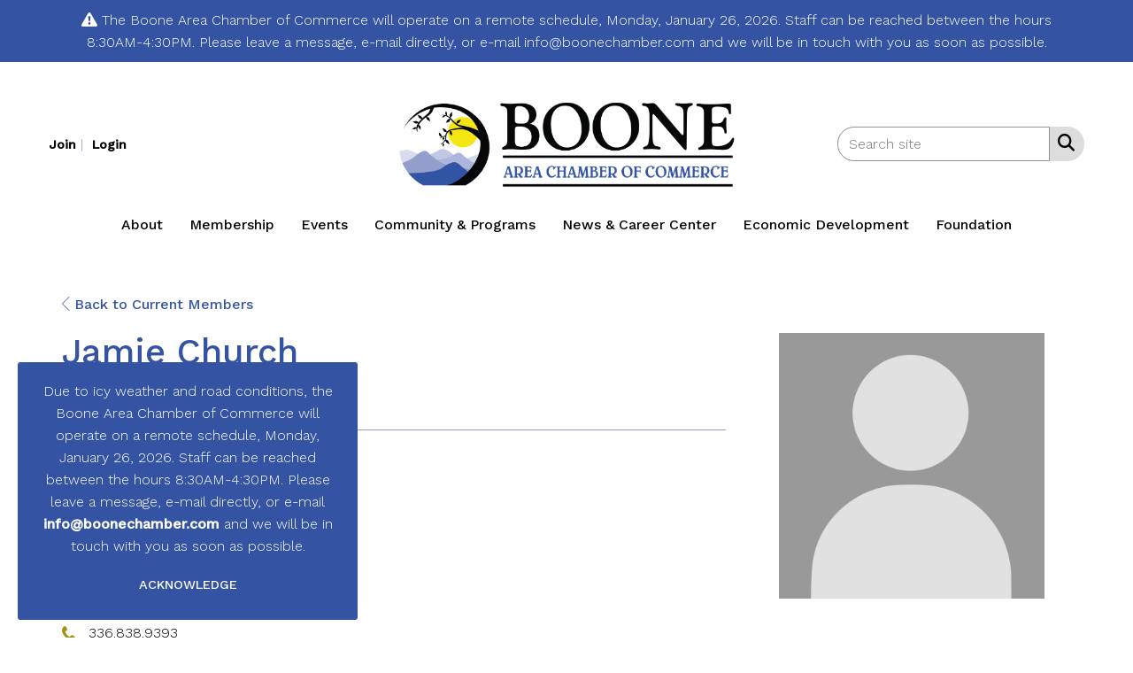

--- FILE ---
content_type: text/html; charset=utf-8
request_url: https://www.boonechamber.com/current-members/jamie--church
body_size: 29265
content:


<!DOCTYPE html>
<html lang="en">
<head>
    
    <meta charset="utf-8">
    <meta http-equiv="x-ua-compatible" content="IE=edge,chrome=1" />
    <meta name="viewport" content="width=device-width, initial-scale=1">
    <link rel="shortcut icon" href="https://assets.noviams.com/novi-file-uploads/bacc/structure/bacc-favicon.ico" />
    <link rel="apple-touch-icon" href="https://assets.noviams.com/novi-file-uploads/bacc/structure/bacc_apple_touch_icon_1024x1024.png" />

    
    <title>Jamie  Church - Boone Area Chamber of Commerce</title>

    
            <link rel="canonical" href="https://www.boonechamber.com/members/jamie--church" />
        <meta property="og:url" content="https://www.boonechamber.com/members/jamie--church" />
    

    



    <link href="https://assets.noviams.com/novi-core-assets/css/c/bacc-v2/bacc-v2.css" rel="stylesheet" />
    <link href="https://assets.noviams.com/novi-core-assets/css/fontawesome.css" rel="stylesheet" />
    <link href="/css-fingerprint425E7C97B83BA568BC1A3004F777FFB8/event-starting-modal.css" rel="stylesheet" />



    <link href="/client-apps/main/dist/css-fingerprint1BAA4781B67612397C9F14D20BEA8AC0/content-region-shims.css" rel="stylesheet" />
    <link href="/client-apps/main/dist/css-fingerprint64F9D7797DC55AD231B4A09DE25C8043/prism.css" rel="stylesheet" />

    <script type="text/javascript">window.NREUM||(NREUM={});NREUM.info = {"beacon":"bam.nr-data.net","errorBeacon":"bam.nr-data.net","licenseKey":"NRJS-e2842e214a327241915","applicationID":"1554429612","transactionName":"bwQGMkVZWBFQV0FfXlZOKTB0F3ILQ1FWQl5KGCcJWUxEDV1YUEQefwQQIl5KUwFFW0dPfVESEDBeXUE=","queueTime":0,"applicationTime":348,"agent":"","atts":""}</script><script type="text/javascript">(window.NREUM||(NREUM={})).init={privacy:{cookies_enabled:true},ajax:{deny_list:["bam.nr-data.net"]},feature_flags:["soft_nav"],distributed_tracing:{enabled:true}};(window.NREUM||(NREUM={})).loader_config={agentID:"1588971398",accountID:"4212042",trustKey:"4212042",xpid:"UAQGU1ZXChABUVRWAwMOUFUD",licenseKey:"NRJS-e2842e214a327241915",applicationID:"1554429612",browserID:"1588971398"};;/*! For license information please see nr-loader-spa-1.308.0.min.js.LICENSE.txt */
(()=>{var e,t,r={384:(e,t,r)=>{"use strict";r.d(t,{NT:()=>a,US:()=>u,Zm:()=>o,bQ:()=>d,dV:()=>c,pV:()=>l});var n=r(6154),i=r(1863),s=r(1910);const a={beacon:"bam.nr-data.net",errorBeacon:"bam.nr-data.net"};function o(){return n.gm.NREUM||(n.gm.NREUM={}),void 0===n.gm.newrelic&&(n.gm.newrelic=n.gm.NREUM),n.gm.NREUM}function c(){let e=o();return e.o||(e.o={ST:n.gm.setTimeout,SI:n.gm.setImmediate||n.gm.setInterval,CT:n.gm.clearTimeout,XHR:n.gm.XMLHttpRequest,REQ:n.gm.Request,EV:n.gm.Event,PR:n.gm.Promise,MO:n.gm.MutationObserver,FETCH:n.gm.fetch,WS:n.gm.WebSocket},(0,s.i)(...Object.values(e.o))),e}function d(e,t){let r=o();r.initializedAgents??={},t.initializedAt={ms:(0,i.t)(),date:new Date},r.initializedAgents[e]=t}function u(e,t){o()[e]=t}function l(){return function(){let e=o();const t=e.info||{};e.info={beacon:a.beacon,errorBeacon:a.errorBeacon,...t}}(),function(){let e=o();const t=e.init||{};e.init={...t}}(),c(),function(){let e=o();const t=e.loader_config||{};e.loader_config={...t}}(),o()}},782:(e,t,r)=>{"use strict";r.d(t,{T:()=>n});const n=r(860).K7.pageViewTiming},860:(e,t,r)=>{"use strict";r.d(t,{$J:()=>u,K7:()=>c,P3:()=>d,XX:()=>i,Yy:()=>o,df:()=>s,qY:()=>n,v4:()=>a});const n="events",i="jserrors",s="browser/blobs",a="rum",o="browser/logs",c={ajax:"ajax",genericEvents:"generic_events",jserrors:i,logging:"logging",metrics:"metrics",pageAction:"page_action",pageViewEvent:"page_view_event",pageViewTiming:"page_view_timing",sessionReplay:"session_replay",sessionTrace:"session_trace",softNav:"soft_navigations",spa:"spa"},d={[c.pageViewEvent]:1,[c.pageViewTiming]:2,[c.metrics]:3,[c.jserrors]:4,[c.spa]:5,[c.ajax]:6,[c.sessionTrace]:7,[c.softNav]:8,[c.sessionReplay]:9,[c.logging]:10,[c.genericEvents]:11},u={[c.pageViewEvent]:a,[c.pageViewTiming]:n,[c.ajax]:n,[c.spa]:n,[c.softNav]:n,[c.metrics]:i,[c.jserrors]:i,[c.sessionTrace]:s,[c.sessionReplay]:s,[c.logging]:o,[c.genericEvents]:"ins"}},944:(e,t,r)=>{"use strict";r.d(t,{R:()=>i});var n=r(3241);function i(e,t){"function"==typeof console.debug&&(console.debug("New Relic Warning: https://github.com/newrelic/newrelic-browser-agent/blob/main/docs/warning-codes.md#".concat(e),t),(0,n.W)({agentIdentifier:null,drained:null,type:"data",name:"warn",feature:"warn",data:{code:e,secondary:t}}))}},993:(e,t,r)=>{"use strict";r.d(t,{A$:()=>s,ET:()=>a,TZ:()=>o,p_:()=>i});var n=r(860);const i={ERROR:"ERROR",WARN:"WARN",INFO:"INFO",DEBUG:"DEBUG",TRACE:"TRACE"},s={OFF:0,ERROR:1,WARN:2,INFO:3,DEBUG:4,TRACE:5},a="log",o=n.K7.logging},1541:(e,t,r)=>{"use strict";r.d(t,{U:()=>i,f:()=>n});const n={MFE:"MFE",BA:"BA"};function i(e,t){if(2!==t?.harvestEndpointVersion)return{};const r=t.agentRef.runtime.appMetadata.agents[0].entityGuid;return e?{"source.id":e.id,"source.name":e.name,"source.type":e.type,"parent.id":e.parent?.id||r,"parent.type":e.parent?.type||n.BA}:{"entity.guid":r,appId:t.agentRef.info.applicationID}}},1687:(e,t,r)=>{"use strict";r.d(t,{Ak:()=>d,Ze:()=>h,x3:()=>u});var n=r(3241),i=r(7836),s=r(3606),a=r(860),o=r(2646);const c={};function d(e,t){const r={staged:!1,priority:a.P3[t]||0};l(e),c[e].get(t)||c[e].set(t,r)}function u(e,t){e&&c[e]&&(c[e].get(t)&&c[e].delete(t),p(e,t,!1),c[e].size&&f(e))}function l(e){if(!e)throw new Error("agentIdentifier required");c[e]||(c[e]=new Map)}function h(e="",t="feature",r=!1){if(l(e),!e||!c[e].get(t)||r)return p(e,t);c[e].get(t).staged=!0,f(e)}function f(e){const t=Array.from(c[e]);t.every(([e,t])=>t.staged)&&(t.sort((e,t)=>e[1].priority-t[1].priority),t.forEach(([t])=>{c[e].delete(t),p(e,t)}))}function p(e,t,r=!0){const a=e?i.ee.get(e):i.ee,c=s.i.handlers;if(!a.aborted&&a.backlog&&c){if((0,n.W)({agentIdentifier:e,type:"lifecycle",name:"drain",feature:t}),r){const e=a.backlog[t],r=c[t];if(r){for(let t=0;e&&t<e.length;++t)g(e[t],r);Object.entries(r).forEach(([e,t])=>{Object.values(t||{}).forEach(t=>{t[0]?.on&&t[0]?.context()instanceof o.y&&t[0].on(e,t[1])})})}}a.isolatedBacklog||delete c[t],a.backlog[t]=null,a.emit("drain-"+t,[])}}function g(e,t){var r=e[1];Object.values(t[r]||{}).forEach(t=>{var r=e[0];if(t[0]===r){var n=t[1],i=e[3],s=e[2];n.apply(i,s)}})}},1738:(e,t,r)=>{"use strict";r.d(t,{U:()=>f,Y:()=>h});var n=r(3241),i=r(9908),s=r(1863),a=r(944),o=r(5701),c=r(3969),d=r(8362),u=r(860),l=r(4261);function h(e,t,r,s){const h=s||r;!h||h[e]&&h[e]!==d.d.prototype[e]||(h[e]=function(){(0,i.p)(c.xV,["API/"+e+"/called"],void 0,u.K7.metrics,r.ee),(0,n.W)({agentIdentifier:r.agentIdentifier,drained:!!o.B?.[r.agentIdentifier],type:"data",name:"api",feature:l.Pl+e,data:{}});try{return t.apply(this,arguments)}catch(e){(0,a.R)(23,e)}})}function f(e,t,r,n,a){const o=e.info;null===r?delete o.jsAttributes[t]:o.jsAttributes[t]=r,(a||null===r)&&(0,i.p)(l.Pl+n,[(0,s.t)(),t,r],void 0,"session",e.ee)}},1741:(e,t,r)=>{"use strict";r.d(t,{W:()=>s});var n=r(944),i=r(4261);class s{#e(e,...t){if(this[e]!==s.prototype[e])return this[e](...t);(0,n.R)(35,e)}addPageAction(e,t){return this.#e(i.hG,e,t)}register(e){return this.#e(i.eY,e)}recordCustomEvent(e,t){return this.#e(i.fF,e,t)}setPageViewName(e,t){return this.#e(i.Fw,e,t)}setCustomAttribute(e,t,r){return this.#e(i.cD,e,t,r)}noticeError(e,t){return this.#e(i.o5,e,t)}setUserId(e,t=!1){return this.#e(i.Dl,e,t)}setApplicationVersion(e){return this.#e(i.nb,e)}setErrorHandler(e){return this.#e(i.bt,e)}addRelease(e,t){return this.#e(i.k6,e,t)}log(e,t){return this.#e(i.$9,e,t)}start(){return this.#e(i.d3)}finished(e){return this.#e(i.BL,e)}recordReplay(){return this.#e(i.CH)}pauseReplay(){return this.#e(i.Tb)}addToTrace(e){return this.#e(i.U2,e)}setCurrentRouteName(e){return this.#e(i.PA,e)}interaction(e){return this.#e(i.dT,e)}wrapLogger(e,t,r){return this.#e(i.Wb,e,t,r)}measure(e,t){return this.#e(i.V1,e,t)}consent(e){return this.#e(i.Pv,e)}}},1863:(e,t,r)=>{"use strict";function n(){return Math.floor(performance.now())}r.d(t,{t:()=>n})},1910:(e,t,r)=>{"use strict";r.d(t,{i:()=>s});var n=r(944);const i=new Map;function s(...e){return e.every(e=>{if(i.has(e))return i.get(e);const t="function"==typeof e?e.toString():"",r=t.includes("[native code]"),s=t.includes("nrWrapper");return r||s||(0,n.R)(64,e?.name||t),i.set(e,r),r})}},2555:(e,t,r)=>{"use strict";r.d(t,{D:()=>o,f:()=>a});var n=r(384),i=r(8122);const s={beacon:n.NT.beacon,errorBeacon:n.NT.errorBeacon,licenseKey:void 0,applicationID:void 0,sa:void 0,queueTime:void 0,applicationTime:void 0,ttGuid:void 0,user:void 0,account:void 0,product:void 0,extra:void 0,jsAttributes:{},userAttributes:void 0,atts:void 0,transactionName:void 0,tNamePlain:void 0};function a(e){try{return!!e.licenseKey&&!!e.errorBeacon&&!!e.applicationID}catch(e){return!1}}const o=e=>(0,i.a)(e,s)},2614:(e,t,r)=>{"use strict";r.d(t,{BB:()=>a,H3:()=>n,g:()=>d,iL:()=>c,tS:()=>o,uh:()=>i,wk:()=>s});const n="NRBA",i="SESSION",s=144e5,a=18e5,o={STARTED:"session-started",PAUSE:"session-pause",RESET:"session-reset",RESUME:"session-resume",UPDATE:"session-update"},c={SAME_TAB:"same-tab",CROSS_TAB:"cross-tab"},d={OFF:0,FULL:1,ERROR:2}},2646:(e,t,r)=>{"use strict";r.d(t,{y:()=>n});class n{constructor(e){this.contextId=e}}},2843:(e,t,r)=>{"use strict";r.d(t,{G:()=>s,u:()=>i});var n=r(3878);function i(e,t=!1,r,i){(0,n.DD)("visibilitychange",function(){if(t)return void("hidden"===document.visibilityState&&e());e(document.visibilityState)},r,i)}function s(e,t,r){(0,n.sp)("pagehide",e,t,r)}},3241:(e,t,r)=>{"use strict";r.d(t,{W:()=>s});var n=r(6154);const i="newrelic";function s(e={}){try{n.gm.dispatchEvent(new CustomEvent(i,{detail:e}))}catch(e){}}},3304:(e,t,r)=>{"use strict";r.d(t,{A:()=>s});var n=r(7836);const i=()=>{const e=new WeakSet;return(t,r)=>{if("object"==typeof r&&null!==r){if(e.has(r))return;e.add(r)}return r}};function s(e){try{return JSON.stringify(e,i())??""}catch(e){try{n.ee.emit("internal-error",[e])}catch(e){}return""}}},3333:(e,t,r)=>{"use strict";r.d(t,{$v:()=>u,TZ:()=>n,Xh:()=>c,Zp:()=>i,kd:()=>d,mq:()=>o,nf:()=>a,qN:()=>s});const n=r(860).K7.genericEvents,i=["auxclick","click","copy","keydown","paste","scrollend"],s=["focus","blur"],a=4,o=1e3,c=2e3,d=["PageAction","UserAction","BrowserPerformance"],u={RESOURCES:"experimental.resources",REGISTER:"register"}},3434:(e,t,r)=>{"use strict";r.d(t,{Jt:()=>s,YM:()=>d});var n=r(7836),i=r(5607);const s="nr@original:".concat(i.W),a=50;var o=Object.prototype.hasOwnProperty,c=!1;function d(e,t){return e||(e=n.ee),r.inPlace=function(e,t,n,i,s){n||(n="");const a="-"===n.charAt(0);for(let o=0;o<t.length;o++){const c=t[o],d=e[c];l(d)||(e[c]=r(d,a?c+n:n,i,c,s))}},r.flag=s,r;function r(t,r,n,c,d){return l(t)?t:(r||(r=""),nrWrapper[s]=t,function(e,t,r){if(Object.defineProperty&&Object.keys)try{return Object.keys(e).forEach(function(r){Object.defineProperty(t,r,{get:function(){return e[r]},set:function(t){return e[r]=t,t}})}),t}catch(e){u([e],r)}for(var n in e)o.call(e,n)&&(t[n]=e[n])}(t,nrWrapper,e),nrWrapper);function nrWrapper(){var s,o,l,h;let f;try{o=this,s=[...arguments],l="function"==typeof n?n(s,o):n||{}}catch(t){u([t,"",[s,o,c],l],e)}i(r+"start",[s,o,c],l,d);const p=performance.now();let g;try{return h=t.apply(o,s),g=performance.now(),h}catch(e){throw g=performance.now(),i(r+"err",[s,o,e],l,d),f=e,f}finally{const e=g-p,t={start:p,end:g,duration:e,isLongTask:e>=a,methodName:c,thrownError:f};t.isLongTask&&i("long-task",[t,o],l,d),i(r+"end",[s,o,h],l,d)}}}function i(r,n,i,s){if(!c||t){var a=c;c=!0;try{e.emit(r,n,i,t,s)}catch(t){u([t,r,n,i],e)}c=a}}}function u(e,t){t||(t=n.ee);try{t.emit("internal-error",e)}catch(e){}}function l(e){return!(e&&"function"==typeof e&&e.apply&&!e[s])}},3606:(e,t,r)=>{"use strict";r.d(t,{i:()=>s});var n=r(9908);s.on=a;var i=s.handlers={};function s(e,t,r,s){a(s||n.d,i,e,t,r)}function a(e,t,r,i,s){s||(s="feature"),e||(e=n.d);var a=t[s]=t[s]||{};(a[r]=a[r]||[]).push([e,i])}},3738:(e,t,r)=>{"use strict";r.d(t,{He:()=>i,Kp:()=>o,Lc:()=>d,Rz:()=>u,TZ:()=>n,bD:()=>s,d3:()=>a,jx:()=>l,sl:()=>h,uP:()=>c});const n=r(860).K7.sessionTrace,i="bstResource",s="resource",a="-start",o="-end",c="fn"+a,d="fn"+o,u="pushState",l=1e3,h=3e4},3785:(e,t,r)=>{"use strict";r.d(t,{R:()=>c,b:()=>d});var n=r(9908),i=r(1863),s=r(860),a=r(3969),o=r(993);function c(e,t,r={},c=o.p_.INFO,d=!0,u,l=(0,i.t)()){(0,n.p)(a.xV,["API/logging/".concat(c.toLowerCase(),"/called")],void 0,s.K7.metrics,e),(0,n.p)(o.ET,[l,t,r,c,d,u],void 0,s.K7.logging,e)}function d(e){return"string"==typeof e&&Object.values(o.p_).some(t=>t===e.toUpperCase().trim())}},3878:(e,t,r)=>{"use strict";function n(e,t){return{capture:e,passive:!1,signal:t}}function i(e,t,r=!1,i){window.addEventListener(e,t,n(r,i))}function s(e,t,r=!1,i){document.addEventListener(e,t,n(r,i))}r.d(t,{DD:()=>s,jT:()=>n,sp:()=>i})},3962:(e,t,r)=>{"use strict";r.d(t,{AM:()=>a,O2:()=>l,OV:()=>s,Qu:()=>h,TZ:()=>c,ih:()=>f,pP:()=>o,t1:()=>u,tC:()=>i,wD:()=>d});var n=r(860);const i=["click","keydown","submit"],s="popstate",a="api",o="initialPageLoad",c=n.K7.softNav,d=5e3,u=500,l={INITIAL_PAGE_LOAD:"",ROUTE_CHANGE:1,UNSPECIFIED:2},h={INTERACTION:1,AJAX:2,CUSTOM_END:3,CUSTOM_TRACER:4},f={IP:"in progress",PF:"pending finish",FIN:"finished",CAN:"cancelled"}},3969:(e,t,r)=>{"use strict";r.d(t,{TZ:()=>n,XG:()=>o,rs:()=>i,xV:()=>a,z_:()=>s});const n=r(860).K7.metrics,i="sm",s="cm",a="storeSupportabilityMetrics",o="storeEventMetrics"},4234:(e,t,r)=>{"use strict";r.d(t,{W:()=>s});var n=r(7836),i=r(1687);class s{constructor(e,t){this.agentIdentifier=e,this.ee=n.ee.get(e),this.featureName=t,this.blocked=!1}deregisterDrain(){(0,i.x3)(this.agentIdentifier,this.featureName)}}},4261:(e,t,r)=>{"use strict";r.d(t,{$9:()=>u,BL:()=>c,CH:()=>p,Dl:()=>R,Fw:()=>w,PA:()=>v,Pl:()=>n,Pv:()=>A,Tb:()=>h,U2:()=>a,V1:()=>E,Wb:()=>T,bt:()=>y,cD:()=>b,d3:()=>x,dT:()=>d,eY:()=>g,fF:()=>f,hG:()=>s,hw:()=>i,k6:()=>o,nb:()=>m,o5:()=>l});const n="api-",i=n+"ixn-",s="addPageAction",a="addToTrace",o="addRelease",c="finished",d="interaction",u="log",l="noticeError",h="pauseReplay",f="recordCustomEvent",p="recordReplay",g="register",m="setApplicationVersion",v="setCurrentRouteName",b="setCustomAttribute",y="setErrorHandler",w="setPageViewName",R="setUserId",x="start",T="wrapLogger",E="measure",A="consent"},5205:(e,t,r)=>{"use strict";r.d(t,{j:()=>S});var n=r(384),i=r(1741);var s=r(2555),a=r(3333);const o=e=>{if(!e||"string"!=typeof e)return!1;try{document.createDocumentFragment().querySelector(e)}catch{return!1}return!0};var c=r(2614),d=r(944),u=r(8122);const l="[data-nr-mask]",h=e=>(0,u.a)(e,(()=>{const e={feature_flags:[],experimental:{allow_registered_children:!1,resources:!1},mask_selector:"*",block_selector:"[data-nr-block]",mask_input_options:{color:!1,date:!1,"datetime-local":!1,email:!1,month:!1,number:!1,range:!1,search:!1,tel:!1,text:!1,time:!1,url:!1,week:!1,textarea:!1,select:!1,password:!0}};return{ajax:{deny_list:void 0,block_internal:!0,enabled:!0,autoStart:!0},api:{get allow_registered_children(){return e.feature_flags.includes(a.$v.REGISTER)||e.experimental.allow_registered_children},set allow_registered_children(t){e.experimental.allow_registered_children=t},duplicate_registered_data:!1},browser_consent_mode:{enabled:!1},distributed_tracing:{enabled:void 0,exclude_newrelic_header:void 0,cors_use_newrelic_header:void 0,cors_use_tracecontext_headers:void 0,allowed_origins:void 0},get feature_flags(){return e.feature_flags},set feature_flags(t){e.feature_flags=t},generic_events:{enabled:!0,autoStart:!0},harvest:{interval:30},jserrors:{enabled:!0,autoStart:!0},logging:{enabled:!0,autoStart:!0},metrics:{enabled:!0,autoStart:!0},obfuscate:void 0,page_action:{enabled:!0},page_view_event:{enabled:!0,autoStart:!0},page_view_timing:{enabled:!0,autoStart:!0},performance:{capture_marks:!1,capture_measures:!1,capture_detail:!0,resources:{get enabled(){return e.feature_flags.includes(a.$v.RESOURCES)||e.experimental.resources},set enabled(t){e.experimental.resources=t},asset_types:[],first_party_domains:[],ignore_newrelic:!0}},privacy:{cookies_enabled:!0},proxy:{assets:void 0,beacon:void 0},session:{expiresMs:c.wk,inactiveMs:c.BB},session_replay:{autoStart:!0,enabled:!1,preload:!1,sampling_rate:10,error_sampling_rate:100,collect_fonts:!1,inline_images:!1,fix_stylesheets:!0,mask_all_inputs:!0,get mask_text_selector(){return e.mask_selector},set mask_text_selector(t){o(t)?e.mask_selector="".concat(t,",").concat(l):""===t||null===t?e.mask_selector=l:(0,d.R)(5,t)},get block_class(){return"nr-block"},get ignore_class(){return"nr-ignore"},get mask_text_class(){return"nr-mask"},get block_selector(){return e.block_selector},set block_selector(t){o(t)?e.block_selector+=",".concat(t):""!==t&&(0,d.R)(6,t)},get mask_input_options(){return e.mask_input_options},set mask_input_options(t){t&&"object"==typeof t?e.mask_input_options={...t,password:!0}:(0,d.R)(7,t)}},session_trace:{enabled:!0,autoStart:!0},soft_navigations:{enabled:!0,autoStart:!0},spa:{enabled:!0,autoStart:!0},ssl:void 0,user_actions:{enabled:!0,elementAttributes:["id","className","tagName","type"]}}})());var f=r(6154),p=r(9324);let g=0;const m={buildEnv:p.F3,distMethod:p.Xs,version:p.xv,originTime:f.WN},v={consented:!1},b={appMetadata:{},get consented(){return this.session?.state?.consent||v.consented},set consented(e){v.consented=e},customTransaction:void 0,denyList:void 0,disabled:!1,harvester:void 0,isolatedBacklog:!1,isRecording:!1,loaderType:void 0,maxBytes:3e4,obfuscator:void 0,onerror:void 0,ptid:void 0,releaseIds:{},session:void 0,timeKeeper:void 0,registeredEntities:[],jsAttributesMetadata:{bytes:0},get harvestCount(){return++g}},y=e=>{const t=(0,u.a)(e,b),r=Object.keys(m).reduce((e,t)=>(e[t]={value:m[t],writable:!1,configurable:!0,enumerable:!0},e),{});return Object.defineProperties(t,r)};var w=r(5701);const R=e=>{const t=e.startsWith("http");e+="/",r.p=t?e:"https://"+e};var x=r(7836),T=r(3241);const E={accountID:void 0,trustKey:void 0,agentID:void 0,licenseKey:void 0,applicationID:void 0,xpid:void 0},A=e=>(0,u.a)(e,E),_=new Set;function S(e,t={},r,a){let{init:o,info:c,loader_config:d,runtime:u={},exposed:l=!0}=t;if(!c){const e=(0,n.pV)();o=e.init,c=e.info,d=e.loader_config}e.init=h(o||{}),e.loader_config=A(d||{}),c.jsAttributes??={},f.bv&&(c.jsAttributes.isWorker=!0),e.info=(0,s.D)(c);const p=e.init,g=[c.beacon,c.errorBeacon];_.has(e.agentIdentifier)||(p.proxy.assets&&(R(p.proxy.assets),g.push(p.proxy.assets)),p.proxy.beacon&&g.push(p.proxy.beacon),e.beacons=[...g],function(e){const t=(0,n.pV)();Object.getOwnPropertyNames(i.W.prototype).forEach(r=>{const n=i.W.prototype[r];if("function"!=typeof n||"constructor"===n)return;let s=t[r];e[r]&&!1!==e.exposed&&"micro-agent"!==e.runtime?.loaderType&&(t[r]=(...t)=>{const n=e[r](...t);return s?s(...t):n})})}(e),(0,n.US)("activatedFeatures",w.B)),u.denyList=[...p.ajax.deny_list||[],...p.ajax.block_internal?g:[]],u.ptid=e.agentIdentifier,u.loaderType=r,e.runtime=y(u),_.has(e.agentIdentifier)||(e.ee=x.ee.get(e.agentIdentifier),e.exposed=l,(0,T.W)({agentIdentifier:e.agentIdentifier,drained:!!w.B?.[e.agentIdentifier],type:"lifecycle",name:"initialize",feature:void 0,data:e.config})),_.add(e.agentIdentifier)}},5270:(e,t,r)=>{"use strict";r.d(t,{Aw:()=>a,SR:()=>s,rF:()=>o});var n=r(384),i=r(7767);function s(e){return!!(0,n.dV)().o.MO&&(0,i.V)(e)&&!0===e?.session_trace.enabled}function a(e){return!0===e?.session_replay.preload&&s(e)}function o(e,t){try{if("string"==typeof t?.type){if("password"===t.type.toLowerCase())return"*".repeat(e?.length||0);if(void 0!==t?.dataset?.nrUnmask||t?.classList?.contains("nr-unmask"))return e}}catch(e){}return"string"==typeof e?e.replace(/[\S]/g,"*"):"*".repeat(e?.length||0)}},5289:(e,t,r)=>{"use strict";r.d(t,{GG:()=>a,Qr:()=>c,sB:()=>o});var n=r(3878),i=r(6389);function s(){return"undefined"==typeof document||"complete"===document.readyState}function a(e,t){if(s())return e();const r=(0,i.J)(e),a=setInterval(()=>{s()&&(clearInterval(a),r())},500);(0,n.sp)("load",r,t)}function o(e){if(s())return e();(0,n.DD)("DOMContentLoaded",e)}function c(e){if(s())return e();(0,n.sp)("popstate",e)}},5607:(e,t,r)=>{"use strict";r.d(t,{W:()=>n});const n=(0,r(9566).bz)()},5701:(e,t,r)=>{"use strict";r.d(t,{B:()=>s,t:()=>a});var n=r(3241);const i=new Set,s={};function a(e,t){const r=t.agentIdentifier;s[r]??={},e&&"object"==typeof e&&(i.has(r)||(t.ee.emit("rumresp",[e]),s[r]=e,i.add(r),(0,n.W)({agentIdentifier:r,loaded:!0,drained:!0,type:"lifecycle",name:"load",feature:void 0,data:e})))}},6154:(e,t,r)=>{"use strict";r.d(t,{OF:()=>d,RI:()=>i,WN:()=>h,bv:()=>s,eN:()=>f,gm:()=>a,lR:()=>l,m:()=>c,mw:()=>o,sb:()=>u});var n=r(1863);const i="undefined"!=typeof window&&!!window.document,s="undefined"!=typeof WorkerGlobalScope&&("undefined"!=typeof self&&self instanceof WorkerGlobalScope&&self.navigator instanceof WorkerNavigator||"undefined"!=typeof globalThis&&globalThis instanceof WorkerGlobalScope&&globalThis.navigator instanceof WorkerNavigator),a=i?window:"undefined"!=typeof WorkerGlobalScope&&("undefined"!=typeof self&&self instanceof WorkerGlobalScope&&self||"undefined"!=typeof globalThis&&globalThis instanceof WorkerGlobalScope&&globalThis),o=Boolean("hidden"===a?.document?.visibilityState),c=""+a?.location,d=/iPad|iPhone|iPod/.test(a.navigator?.userAgent),u=d&&"undefined"==typeof SharedWorker,l=(()=>{const e=a.navigator?.userAgent?.match(/Firefox[/\s](\d+\.\d+)/);return Array.isArray(e)&&e.length>=2?+e[1]:0})(),h=Date.now()-(0,n.t)(),f=()=>"undefined"!=typeof PerformanceNavigationTiming&&a?.performance?.getEntriesByType("navigation")?.[0]?.responseStart},6344:(e,t,r)=>{"use strict";r.d(t,{BB:()=>u,Qb:()=>l,TZ:()=>i,Ug:()=>a,Vh:()=>s,_s:()=>o,bc:()=>d,yP:()=>c});var n=r(2614);const i=r(860).K7.sessionReplay,s="errorDuringReplay",a=.12,o={DomContentLoaded:0,Load:1,FullSnapshot:2,IncrementalSnapshot:3,Meta:4,Custom:5},c={[n.g.ERROR]:15e3,[n.g.FULL]:3e5,[n.g.OFF]:0},d={RESET:{message:"Session was reset",sm:"Reset"},IMPORT:{message:"Recorder failed to import",sm:"Import"},TOO_MANY:{message:"429: Too Many Requests",sm:"Too-Many"},TOO_BIG:{message:"Payload was too large",sm:"Too-Big"},CROSS_TAB:{message:"Session Entity was set to OFF on another tab",sm:"Cross-Tab"},ENTITLEMENTS:{message:"Session Replay is not allowed and will not be started",sm:"Entitlement"}},u=5e3,l={API:"api",RESUME:"resume",SWITCH_TO_FULL:"switchToFull",INITIALIZE:"initialize",PRELOAD:"preload"}},6389:(e,t,r)=>{"use strict";function n(e,t=500,r={}){const n=r?.leading||!1;let i;return(...r)=>{n&&void 0===i&&(e.apply(this,r),i=setTimeout(()=>{i=clearTimeout(i)},t)),n||(clearTimeout(i),i=setTimeout(()=>{e.apply(this,r)},t))}}function i(e){let t=!1;return(...r)=>{t||(t=!0,e.apply(this,r))}}r.d(t,{J:()=>i,s:()=>n})},6630:(e,t,r)=>{"use strict";r.d(t,{T:()=>n});const n=r(860).K7.pageViewEvent},6774:(e,t,r)=>{"use strict";r.d(t,{T:()=>n});const n=r(860).K7.jserrors},7295:(e,t,r)=>{"use strict";r.d(t,{Xv:()=>a,gX:()=>i,iW:()=>s});var n=[];function i(e){if(!e||s(e))return!1;if(0===n.length)return!0;if("*"===n[0].hostname)return!1;for(var t=0;t<n.length;t++){var r=n[t];if(r.hostname.test(e.hostname)&&r.pathname.test(e.pathname))return!1}return!0}function s(e){return void 0===e.hostname}function a(e){if(n=[],e&&e.length)for(var t=0;t<e.length;t++){let r=e[t];if(!r)continue;if("*"===r)return void(n=[{hostname:"*"}]);0===r.indexOf("http://")?r=r.substring(7):0===r.indexOf("https://")&&(r=r.substring(8));const i=r.indexOf("/");let s,a;i>0?(s=r.substring(0,i),a=r.substring(i)):(s=r,a="*");let[c]=s.split(":");n.push({hostname:o(c),pathname:o(a,!0)})}}function o(e,t=!1){const r=e.replace(/[.+?^${}()|[\]\\]/g,e=>"\\"+e).replace(/\*/g,".*?");return new RegExp((t?"^":"")+r+"$")}},7485:(e,t,r)=>{"use strict";r.d(t,{D:()=>i});var n=r(6154);function i(e){if(0===(e||"").indexOf("data:"))return{protocol:"data"};try{const t=new URL(e,location.href),r={port:t.port,hostname:t.hostname,pathname:t.pathname,search:t.search,protocol:t.protocol.slice(0,t.protocol.indexOf(":")),sameOrigin:t.protocol===n.gm?.location?.protocol&&t.host===n.gm?.location?.host};return r.port&&""!==r.port||("http:"===t.protocol&&(r.port="80"),"https:"===t.protocol&&(r.port="443")),r.pathname&&""!==r.pathname?r.pathname.startsWith("/")||(r.pathname="/".concat(r.pathname)):r.pathname="/",r}catch(e){return{}}}},7699:(e,t,r)=>{"use strict";r.d(t,{It:()=>s,KC:()=>o,No:()=>i,qh:()=>a});var n=r(860);const i=16e3,s=1e6,a="SESSION_ERROR",o={[n.K7.logging]:!0,[n.K7.genericEvents]:!1,[n.K7.jserrors]:!1,[n.K7.ajax]:!1}},7767:(e,t,r)=>{"use strict";r.d(t,{V:()=>i});var n=r(6154);const i=e=>n.RI&&!0===e?.privacy.cookies_enabled},7836:(e,t,r)=>{"use strict";r.d(t,{P:()=>o,ee:()=>c});var n=r(384),i=r(8990),s=r(2646),a=r(5607);const o="nr@context:".concat(a.W),c=function e(t,r){var n={},a={},u={},l=!1;try{l=16===r.length&&d.initializedAgents?.[r]?.runtime.isolatedBacklog}catch(e){}var h={on:p,addEventListener:p,removeEventListener:function(e,t){var r=n[e];if(!r)return;for(var i=0;i<r.length;i++)r[i]===t&&r.splice(i,1)},emit:function(e,r,n,i,s){!1!==s&&(s=!0);if(c.aborted&&!i)return;t&&s&&t.emit(e,r,n);var o=f(n);g(e).forEach(e=>{e.apply(o,r)});var d=v()[a[e]];d&&d.push([h,e,r,o]);return o},get:m,listeners:g,context:f,buffer:function(e,t){const r=v();if(t=t||"feature",h.aborted)return;Object.entries(e||{}).forEach(([e,n])=>{a[n]=t,t in r||(r[t]=[])})},abort:function(){h._aborted=!0,Object.keys(h.backlog).forEach(e=>{delete h.backlog[e]})},isBuffering:function(e){return!!v()[a[e]]},debugId:r,backlog:l?{}:t&&"object"==typeof t.backlog?t.backlog:{},isolatedBacklog:l};return Object.defineProperty(h,"aborted",{get:()=>{let e=h._aborted||!1;return e||(t&&(e=t.aborted),e)}}),h;function f(e){return e&&e instanceof s.y?e:e?(0,i.I)(e,o,()=>new s.y(o)):new s.y(o)}function p(e,t){n[e]=g(e).concat(t)}function g(e){return n[e]||[]}function m(t){return u[t]=u[t]||e(h,t)}function v(){return h.backlog}}(void 0,"globalEE"),d=(0,n.Zm)();d.ee||(d.ee=c)},8122:(e,t,r)=>{"use strict";r.d(t,{a:()=>i});var n=r(944);function i(e,t){try{if(!e||"object"!=typeof e)return(0,n.R)(3);if(!t||"object"!=typeof t)return(0,n.R)(4);const r=Object.create(Object.getPrototypeOf(t),Object.getOwnPropertyDescriptors(t)),s=0===Object.keys(r).length?e:r;for(let a in s)if(void 0!==e[a])try{if(null===e[a]){r[a]=null;continue}Array.isArray(e[a])&&Array.isArray(t[a])?r[a]=Array.from(new Set([...e[a],...t[a]])):"object"==typeof e[a]&&"object"==typeof t[a]?r[a]=i(e[a],t[a]):r[a]=e[a]}catch(e){r[a]||(0,n.R)(1,e)}return r}catch(e){(0,n.R)(2,e)}}},8139:(e,t,r)=>{"use strict";r.d(t,{u:()=>h});var n=r(7836),i=r(3434),s=r(8990),a=r(6154);const o={},c=a.gm.XMLHttpRequest,d="addEventListener",u="removeEventListener",l="nr@wrapped:".concat(n.P);function h(e){var t=function(e){return(e||n.ee).get("events")}(e);if(o[t.debugId]++)return t;o[t.debugId]=1;var r=(0,i.YM)(t,!0);function h(e){r.inPlace(e,[d,u],"-",p)}function p(e,t){return e[1]}return"getPrototypeOf"in Object&&(a.RI&&f(document,h),c&&f(c.prototype,h),f(a.gm,h)),t.on(d+"-start",function(e,t){var n=e[1];if(null!==n&&("function"==typeof n||"object"==typeof n)&&"newrelic"!==e[0]){var i=(0,s.I)(n,l,function(){var e={object:function(){if("function"!=typeof n.handleEvent)return;return n.handleEvent.apply(n,arguments)},function:n}[typeof n];return e?r(e,"fn-",null,e.name||"anonymous"):n});this.wrapped=e[1]=i}}),t.on(u+"-start",function(e){e[1]=this.wrapped||e[1]}),t}function f(e,t,...r){let n=e;for(;"object"==typeof n&&!Object.prototype.hasOwnProperty.call(n,d);)n=Object.getPrototypeOf(n);n&&t(n,...r)}},8362:(e,t,r)=>{"use strict";r.d(t,{d:()=>s});var n=r(9566),i=r(1741);class s extends i.W{agentIdentifier=(0,n.LA)(16)}},8374:(e,t,r)=>{r.nc=(()=>{try{return document?.currentScript?.nonce}catch(e){}return""})()},8990:(e,t,r)=>{"use strict";r.d(t,{I:()=>i});var n=Object.prototype.hasOwnProperty;function i(e,t,r){if(n.call(e,t))return e[t];var i=r();if(Object.defineProperty&&Object.keys)try{return Object.defineProperty(e,t,{value:i,writable:!0,enumerable:!1}),i}catch(e){}return e[t]=i,i}},9119:(e,t,r)=>{"use strict";r.d(t,{L:()=>s});var n=/([^?#]*)[^#]*(#[^?]*|$).*/,i=/([^?#]*)().*/;function s(e,t){return e?e.replace(t?n:i,"$1$2"):e}},9300:(e,t,r)=>{"use strict";r.d(t,{T:()=>n});const n=r(860).K7.ajax},9324:(e,t,r)=>{"use strict";r.d(t,{AJ:()=>a,F3:()=>i,Xs:()=>s,Yq:()=>o,xv:()=>n});const n="1.308.0",i="PROD",s="CDN",a="@newrelic/rrweb",o="1.0.1"},9566:(e,t,r)=>{"use strict";r.d(t,{LA:()=>o,ZF:()=>c,bz:()=>a,el:()=>d});var n=r(6154);const i="xxxxxxxx-xxxx-4xxx-yxxx-xxxxxxxxxxxx";function s(e,t){return e?15&e[t]:16*Math.random()|0}function a(){const e=n.gm?.crypto||n.gm?.msCrypto;let t,r=0;return e&&e.getRandomValues&&(t=e.getRandomValues(new Uint8Array(30))),i.split("").map(e=>"x"===e?s(t,r++).toString(16):"y"===e?(3&s()|8).toString(16):e).join("")}function o(e){const t=n.gm?.crypto||n.gm?.msCrypto;let r,i=0;t&&t.getRandomValues&&(r=t.getRandomValues(new Uint8Array(e)));const a=[];for(var o=0;o<e;o++)a.push(s(r,i++).toString(16));return a.join("")}function c(){return o(16)}function d(){return o(32)}},9908:(e,t,r)=>{"use strict";r.d(t,{d:()=>n,p:()=>i});var n=r(7836).ee.get("handle");function i(e,t,r,i,s){s?(s.buffer([e],i),s.emit(e,t,r)):(n.buffer([e],i),n.emit(e,t,r))}}},n={};function i(e){var t=n[e];if(void 0!==t)return t.exports;var s=n[e]={exports:{}};return r[e](s,s.exports,i),s.exports}i.m=r,i.d=(e,t)=>{for(var r in t)i.o(t,r)&&!i.o(e,r)&&Object.defineProperty(e,r,{enumerable:!0,get:t[r]})},i.f={},i.e=e=>Promise.all(Object.keys(i.f).reduce((t,r)=>(i.f[r](e,t),t),[])),i.u=e=>({212:"nr-spa-compressor",249:"nr-spa-recorder",478:"nr-spa"}[e]+"-1.308.0.min.js"),i.o=(e,t)=>Object.prototype.hasOwnProperty.call(e,t),e={},t="NRBA-1.308.0.PROD:",i.l=(r,n,s,a)=>{if(e[r])e[r].push(n);else{var o,c;if(void 0!==s)for(var d=document.getElementsByTagName("script"),u=0;u<d.length;u++){var l=d[u];if(l.getAttribute("src")==r||l.getAttribute("data-webpack")==t+s){o=l;break}}if(!o){c=!0;var h={478:"sha512-RSfSVnmHk59T/uIPbdSE0LPeqcEdF4/+XhfJdBuccH5rYMOEZDhFdtnh6X6nJk7hGpzHd9Ujhsy7lZEz/ORYCQ==",249:"sha512-ehJXhmntm85NSqW4MkhfQqmeKFulra3klDyY0OPDUE+sQ3GokHlPh1pmAzuNy//3j4ac6lzIbmXLvGQBMYmrkg==",212:"sha512-B9h4CR46ndKRgMBcK+j67uSR2RCnJfGefU+A7FrgR/k42ovXy5x/MAVFiSvFxuVeEk/pNLgvYGMp1cBSK/G6Fg=="};(o=document.createElement("script")).charset="utf-8",i.nc&&o.setAttribute("nonce",i.nc),o.setAttribute("data-webpack",t+s),o.src=r,0!==o.src.indexOf(window.location.origin+"/")&&(o.crossOrigin="anonymous"),h[a]&&(o.integrity=h[a])}e[r]=[n];var f=(t,n)=>{o.onerror=o.onload=null,clearTimeout(p);var i=e[r];if(delete e[r],o.parentNode&&o.parentNode.removeChild(o),i&&i.forEach(e=>e(n)),t)return t(n)},p=setTimeout(f.bind(null,void 0,{type:"timeout",target:o}),12e4);o.onerror=f.bind(null,o.onerror),o.onload=f.bind(null,o.onload),c&&document.head.appendChild(o)}},i.r=e=>{"undefined"!=typeof Symbol&&Symbol.toStringTag&&Object.defineProperty(e,Symbol.toStringTag,{value:"Module"}),Object.defineProperty(e,"__esModule",{value:!0})},i.p="https://js-agent.newrelic.com/",(()=>{var e={38:0,788:0};i.f.j=(t,r)=>{var n=i.o(e,t)?e[t]:void 0;if(0!==n)if(n)r.push(n[2]);else{var s=new Promise((r,i)=>n=e[t]=[r,i]);r.push(n[2]=s);var a=i.p+i.u(t),o=new Error;i.l(a,r=>{if(i.o(e,t)&&(0!==(n=e[t])&&(e[t]=void 0),n)){var s=r&&("load"===r.type?"missing":r.type),a=r&&r.target&&r.target.src;o.message="Loading chunk "+t+" failed: ("+s+": "+a+")",o.name="ChunkLoadError",o.type=s,o.request=a,n[1](o)}},"chunk-"+t,t)}};var t=(t,r)=>{var n,s,[a,o,c]=r,d=0;if(a.some(t=>0!==e[t])){for(n in o)i.o(o,n)&&(i.m[n]=o[n]);if(c)c(i)}for(t&&t(r);d<a.length;d++)s=a[d],i.o(e,s)&&e[s]&&e[s][0](),e[s]=0},r=self["webpackChunk:NRBA-1.308.0.PROD"]=self["webpackChunk:NRBA-1.308.0.PROD"]||[];r.forEach(t.bind(null,0)),r.push=t.bind(null,r.push.bind(r))})(),(()=>{"use strict";i(8374);var e=i(8362),t=i(860);const r=Object.values(t.K7);var n=i(5205);var s=i(9908),a=i(1863),o=i(4261),c=i(1738);var d=i(1687),u=i(4234),l=i(5289),h=i(6154),f=i(944),p=i(5270),g=i(7767),m=i(6389),v=i(7699);class b extends u.W{constructor(e,t){super(e.agentIdentifier,t),this.agentRef=e,this.abortHandler=void 0,this.featAggregate=void 0,this.loadedSuccessfully=void 0,this.onAggregateImported=new Promise(e=>{this.loadedSuccessfully=e}),this.deferred=Promise.resolve(),!1===e.init[this.featureName].autoStart?this.deferred=new Promise((t,r)=>{this.ee.on("manual-start-all",(0,m.J)(()=>{(0,d.Ak)(e.agentIdentifier,this.featureName),t()}))}):(0,d.Ak)(e.agentIdentifier,t)}importAggregator(e,t,r={}){if(this.featAggregate)return;const n=async()=>{let n;await this.deferred;try{if((0,g.V)(e.init)){const{setupAgentSession:t}=await i.e(478).then(i.bind(i,8766));n=t(e)}}catch(e){(0,f.R)(20,e),this.ee.emit("internal-error",[e]),(0,s.p)(v.qh,[e],void 0,this.featureName,this.ee)}try{if(!this.#t(this.featureName,n,e.init))return(0,d.Ze)(this.agentIdentifier,this.featureName),void this.loadedSuccessfully(!1);const{Aggregate:i}=await t();this.featAggregate=new i(e,r),e.runtime.harvester.initializedAggregates.push(this.featAggregate),this.loadedSuccessfully(!0)}catch(e){(0,f.R)(34,e),this.abortHandler?.(),(0,d.Ze)(this.agentIdentifier,this.featureName,!0),this.loadedSuccessfully(!1),this.ee&&this.ee.abort()}};h.RI?(0,l.GG)(()=>n(),!0):n()}#t(e,r,n){if(this.blocked)return!1;switch(e){case t.K7.sessionReplay:return(0,p.SR)(n)&&!!r;case t.K7.sessionTrace:return!!r;default:return!0}}}var y=i(6630),w=i(2614),R=i(3241);class x extends b{static featureName=y.T;constructor(e){var t;super(e,y.T),this.setupInspectionEvents(e.agentIdentifier),t=e,(0,c.Y)(o.Fw,function(e,r){"string"==typeof e&&("/"!==e.charAt(0)&&(e="/"+e),t.runtime.customTransaction=(r||"http://custom.transaction")+e,(0,s.p)(o.Pl+o.Fw,[(0,a.t)()],void 0,void 0,t.ee))},t),this.importAggregator(e,()=>i.e(478).then(i.bind(i,2467)))}setupInspectionEvents(e){const t=(t,r)=>{t&&(0,R.W)({agentIdentifier:e,timeStamp:t.timeStamp,loaded:"complete"===t.target.readyState,type:"window",name:r,data:t.target.location+""})};(0,l.sB)(e=>{t(e,"DOMContentLoaded")}),(0,l.GG)(e=>{t(e,"load")}),(0,l.Qr)(e=>{t(e,"navigate")}),this.ee.on(w.tS.UPDATE,(t,r)=>{(0,R.W)({agentIdentifier:e,type:"lifecycle",name:"session",data:r})})}}var T=i(384);class E extends e.d{constructor(e){var t;(super(),h.gm)?(this.features={},(0,T.bQ)(this.agentIdentifier,this),this.desiredFeatures=new Set(e.features||[]),this.desiredFeatures.add(x),(0,n.j)(this,e,e.loaderType||"agent"),t=this,(0,c.Y)(o.cD,function(e,r,n=!1){if("string"==typeof e){if(["string","number","boolean"].includes(typeof r)||null===r)return(0,c.U)(t,e,r,o.cD,n);(0,f.R)(40,typeof r)}else(0,f.R)(39,typeof e)},t),function(e){(0,c.Y)(o.Dl,function(t,r=!1){if("string"!=typeof t&&null!==t)return void(0,f.R)(41,typeof t);const n=e.info.jsAttributes["enduser.id"];r&&null!=n&&n!==t?(0,s.p)(o.Pl+"setUserIdAndResetSession",[t],void 0,"session",e.ee):(0,c.U)(e,"enduser.id",t,o.Dl,!0)},e)}(this),function(e){(0,c.Y)(o.nb,function(t){if("string"==typeof t||null===t)return(0,c.U)(e,"application.version",t,o.nb,!1);(0,f.R)(42,typeof t)},e)}(this),function(e){(0,c.Y)(o.d3,function(){e.ee.emit("manual-start-all")},e)}(this),function(e){(0,c.Y)(o.Pv,function(t=!0){if("boolean"==typeof t){if((0,s.p)(o.Pl+o.Pv,[t],void 0,"session",e.ee),e.runtime.consented=t,t){const t=e.features.page_view_event;t.onAggregateImported.then(e=>{const r=t.featAggregate;e&&!r.sentRum&&r.sendRum()})}}else(0,f.R)(65,typeof t)},e)}(this),this.run()):(0,f.R)(21)}get config(){return{info:this.info,init:this.init,loader_config:this.loader_config,runtime:this.runtime}}get api(){return this}run(){try{const e=function(e){const t={};return r.forEach(r=>{t[r]=!!e[r]?.enabled}),t}(this.init),n=[...this.desiredFeatures];n.sort((e,r)=>t.P3[e.featureName]-t.P3[r.featureName]),n.forEach(r=>{if(!e[r.featureName]&&r.featureName!==t.K7.pageViewEvent)return;if(r.featureName===t.K7.spa)return void(0,f.R)(67);const n=function(e){switch(e){case t.K7.ajax:return[t.K7.jserrors];case t.K7.sessionTrace:return[t.K7.ajax,t.K7.pageViewEvent];case t.K7.sessionReplay:return[t.K7.sessionTrace];case t.K7.pageViewTiming:return[t.K7.pageViewEvent];default:return[]}}(r.featureName).filter(e=>!(e in this.features));n.length>0&&(0,f.R)(36,{targetFeature:r.featureName,missingDependencies:n}),this.features[r.featureName]=new r(this)})}catch(e){(0,f.R)(22,e);for(const e in this.features)this.features[e].abortHandler?.();const t=(0,T.Zm)();delete t.initializedAgents[this.agentIdentifier]?.features,delete this.sharedAggregator;return t.ee.get(this.agentIdentifier).abort(),!1}}}var A=i(2843),_=i(782);class S extends b{static featureName=_.T;constructor(e){super(e,_.T),h.RI&&((0,A.u)(()=>(0,s.p)("docHidden",[(0,a.t)()],void 0,_.T,this.ee),!0),(0,A.G)(()=>(0,s.p)("winPagehide",[(0,a.t)()],void 0,_.T,this.ee)),this.importAggregator(e,()=>i.e(478).then(i.bind(i,9917))))}}var O=i(3969);class I extends b{static featureName=O.TZ;constructor(e){super(e,O.TZ),h.RI&&document.addEventListener("securitypolicyviolation",e=>{(0,s.p)(O.xV,["Generic/CSPViolation/Detected"],void 0,this.featureName,this.ee)}),this.importAggregator(e,()=>i.e(478).then(i.bind(i,6555)))}}var N=i(6774),P=i(3878),k=i(3304);class D{constructor(e,t,r,n,i){this.name="UncaughtError",this.message="string"==typeof e?e:(0,k.A)(e),this.sourceURL=t,this.line=r,this.column=n,this.__newrelic=i}}function C(e){return M(e)?e:new D(void 0!==e?.message?e.message:e,e?.filename||e?.sourceURL,e?.lineno||e?.line,e?.colno||e?.col,e?.__newrelic,e?.cause)}function j(e){const t="Unhandled Promise Rejection: ";if(!e?.reason)return;if(M(e.reason)){try{e.reason.message.startsWith(t)||(e.reason.message=t+e.reason.message)}catch(e){}return C(e.reason)}const r=C(e.reason);return(r.message||"").startsWith(t)||(r.message=t+r.message),r}function L(e){if(e.error instanceof SyntaxError&&!/:\d+$/.test(e.error.stack?.trim())){const t=new D(e.message,e.filename,e.lineno,e.colno,e.error.__newrelic,e.cause);return t.name=SyntaxError.name,t}return M(e.error)?e.error:C(e)}function M(e){return e instanceof Error&&!!e.stack}function H(e,r,n,i,o=(0,a.t)()){"string"==typeof e&&(e=new Error(e)),(0,s.p)("err",[e,o,!1,r,n.runtime.isRecording,void 0,i],void 0,t.K7.jserrors,n.ee),(0,s.p)("uaErr",[],void 0,t.K7.genericEvents,n.ee)}var B=i(1541),K=i(993),W=i(3785);function U(e,{customAttributes:t={},level:r=K.p_.INFO}={},n,i,s=(0,a.t)()){(0,W.R)(n.ee,e,t,r,!1,i,s)}function F(e,r,n,i,c=(0,a.t)()){(0,s.p)(o.Pl+o.hG,[c,e,r,i],void 0,t.K7.genericEvents,n.ee)}function V(e,r,n,i,c=(0,a.t)()){const{start:d,end:u,customAttributes:l}=r||{},h={customAttributes:l||{}};if("object"!=typeof h.customAttributes||"string"!=typeof e||0===e.length)return void(0,f.R)(57);const p=(e,t)=>null==e?t:"number"==typeof e?e:e instanceof PerformanceMark?e.startTime:Number.NaN;if(h.start=p(d,0),h.end=p(u,c),Number.isNaN(h.start)||Number.isNaN(h.end))(0,f.R)(57);else{if(h.duration=h.end-h.start,!(h.duration<0))return(0,s.p)(o.Pl+o.V1,[h,e,i],void 0,t.K7.genericEvents,n.ee),h;(0,f.R)(58)}}function G(e,r={},n,i,c=(0,a.t)()){(0,s.p)(o.Pl+o.fF,[c,e,r,i],void 0,t.K7.genericEvents,n.ee)}function z(e){(0,c.Y)(o.eY,function(t){return Y(e,t)},e)}function Y(e,r,n){(0,f.R)(54,"newrelic.register"),r||={},r.type=B.f.MFE,r.licenseKey||=e.info.licenseKey,r.blocked=!1,r.parent=n||{},Array.isArray(r.tags)||(r.tags=[]);const i={};r.tags.forEach(e=>{"name"!==e&&"id"!==e&&(i["source.".concat(e)]=!0)}),r.isolated??=!0;let o=()=>{};const c=e.runtime.registeredEntities;if(!r.isolated){const e=c.find(({metadata:{target:{id:e}}})=>e===r.id&&!r.isolated);if(e)return e}const d=e=>{r.blocked=!0,o=e};function u(e){return"string"==typeof e&&!!e.trim()&&e.trim().length<501||"number"==typeof e}e.init.api.allow_registered_children||d((0,m.J)(()=>(0,f.R)(55))),u(r.id)&&u(r.name)||d((0,m.J)(()=>(0,f.R)(48,r)));const l={addPageAction:(t,n={})=>g(F,[t,{...i,...n},e],r),deregister:()=>{d((0,m.J)(()=>(0,f.R)(68)))},log:(t,n={})=>g(U,[t,{...n,customAttributes:{...i,...n.customAttributes||{}}},e],r),measure:(t,n={})=>g(V,[t,{...n,customAttributes:{...i,...n.customAttributes||{}}},e],r),noticeError:(t,n={})=>g(H,[t,{...i,...n},e],r),register:(t={})=>g(Y,[e,t],l.metadata.target),recordCustomEvent:(t,n={})=>g(G,[t,{...i,...n},e],r),setApplicationVersion:e=>p("application.version",e),setCustomAttribute:(e,t)=>p(e,t),setUserId:e=>p("enduser.id",e),metadata:{customAttributes:i,target:r}},h=()=>(r.blocked&&o(),r.blocked);h()||c.push(l);const p=(e,t)=>{h()||(i[e]=t)},g=(r,n,i)=>{if(h())return;const o=(0,a.t)();(0,s.p)(O.xV,["API/register/".concat(r.name,"/called")],void 0,t.K7.metrics,e.ee);try{if(e.init.api.duplicate_registered_data&&"register"!==r.name){let e=n;if(n[1]instanceof Object){const t={"child.id":i.id,"child.type":i.type};e="customAttributes"in n[1]?[n[0],{...n[1],customAttributes:{...n[1].customAttributes,...t}},...n.slice(2)]:[n[0],{...n[1],...t},...n.slice(2)]}r(...e,void 0,o)}return r(...n,i,o)}catch(e){(0,f.R)(50,e)}};return l}class Z extends b{static featureName=N.T;constructor(e){var t;super(e,N.T),t=e,(0,c.Y)(o.o5,(e,r)=>H(e,r,t),t),function(e){(0,c.Y)(o.bt,function(t){e.runtime.onerror=t},e)}(e),function(e){let t=0;(0,c.Y)(o.k6,function(e,r){++t>10||(this.runtime.releaseIds[e.slice(-200)]=(""+r).slice(-200))},e)}(e),z(e);try{this.removeOnAbort=new AbortController}catch(e){}this.ee.on("internal-error",(t,r)=>{this.abortHandler&&(0,s.p)("ierr",[C(t),(0,a.t)(),!0,{},e.runtime.isRecording,r],void 0,this.featureName,this.ee)}),h.gm.addEventListener("unhandledrejection",t=>{this.abortHandler&&(0,s.p)("err",[j(t),(0,a.t)(),!1,{unhandledPromiseRejection:1},e.runtime.isRecording],void 0,this.featureName,this.ee)},(0,P.jT)(!1,this.removeOnAbort?.signal)),h.gm.addEventListener("error",t=>{this.abortHandler&&(0,s.p)("err",[L(t),(0,a.t)(),!1,{},e.runtime.isRecording],void 0,this.featureName,this.ee)},(0,P.jT)(!1,this.removeOnAbort?.signal)),this.abortHandler=this.#r,this.importAggregator(e,()=>i.e(478).then(i.bind(i,2176)))}#r(){this.removeOnAbort?.abort(),this.abortHandler=void 0}}var q=i(8990);let X=1;function J(e){const t=typeof e;return!e||"object"!==t&&"function"!==t?-1:e===h.gm?0:(0,q.I)(e,"nr@id",function(){return X++})}function Q(e){if("string"==typeof e&&e.length)return e.length;if("object"==typeof e){if("undefined"!=typeof ArrayBuffer&&e instanceof ArrayBuffer&&e.byteLength)return e.byteLength;if("undefined"!=typeof Blob&&e instanceof Blob&&e.size)return e.size;if(!("undefined"!=typeof FormData&&e instanceof FormData))try{return(0,k.A)(e).length}catch(e){return}}}var ee=i(8139),te=i(7836),re=i(3434);const ne={},ie=["open","send"];function se(e){var t=e||te.ee;const r=function(e){return(e||te.ee).get("xhr")}(t);if(void 0===h.gm.XMLHttpRequest)return r;if(ne[r.debugId]++)return r;ne[r.debugId]=1,(0,ee.u)(t);var n=(0,re.YM)(r),i=h.gm.XMLHttpRequest,s=h.gm.MutationObserver,a=h.gm.Promise,o=h.gm.setInterval,c="readystatechange",d=["onload","onerror","onabort","onloadstart","onloadend","onprogress","ontimeout"],u=[],l=h.gm.XMLHttpRequest=function(e){const t=new i(e),s=r.context(t);try{r.emit("new-xhr",[t],s),t.addEventListener(c,(a=s,function(){var e=this;e.readyState>3&&!a.resolved&&(a.resolved=!0,r.emit("xhr-resolved",[],e)),n.inPlace(e,d,"fn-",y)}),(0,P.jT)(!1))}catch(e){(0,f.R)(15,e);try{r.emit("internal-error",[e])}catch(e){}}var a;return t};function p(e,t){n.inPlace(t,["onreadystatechange"],"fn-",y)}if(function(e,t){for(var r in e)t[r]=e[r]}(i,l),l.prototype=i.prototype,n.inPlace(l.prototype,ie,"-xhr-",y),r.on("send-xhr-start",function(e,t){p(e,t),function(e){u.push(e),s&&(g?g.then(b):o?o(b):(m=-m,v.data=m))}(t)}),r.on("open-xhr-start",p),s){var g=a&&a.resolve();if(!o&&!a){var m=1,v=document.createTextNode(m);new s(b).observe(v,{characterData:!0})}}else t.on("fn-end",function(e){e[0]&&e[0].type===c||b()});function b(){for(var e=0;e<u.length;e++)p(0,u[e]);u.length&&(u=[])}function y(e,t){return t}return r}var ae="fetch-",oe=ae+"body-",ce=["arrayBuffer","blob","json","text","formData"],de=h.gm.Request,ue=h.gm.Response,le="prototype";const he={};function fe(e){const t=function(e){return(e||te.ee).get("fetch")}(e);if(!(de&&ue&&h.gm.fetch))return t;if(he[t.debugId]++)return t;function r(e,r,n){var i=e[r];"function"==typeof i&&(e[r]=function(){var e,r=[...arguments],s={};t.emit(n+"before-start",[r],s),s[te.P]&&s[te.P].dt&&(e=s[te.P].dt);var a=i.apply(this,r);return t.emit(n+"start",[r,e],a),a.then(function(e){return t.emit(n+"end",[null,e],a),e},function(e){throw t.emit(n+"end",[e],a),e})})}return he[t.debugId]=1,ce.forEach(e=>{r(de[le],e,oe),r(ue[le],e,oe)}),r(h.gm,"fetch",ae),t.on(ae+"end",function(e,r){var n=this;if(r){var i=r.headers.get("content-length");null!==i&&(n.rxSize=i),t.emit(ae+"done",[null,r],n)}else t.emit(ae+"done",[e],n)}),t}var pe=i(7485),ge=i(9566);class me{constructor(e){this.agentRef=e}generateTracePayload(e){const t=this.agentRef.loader_config;if(!this.shouldGenerateTrace(e)||!t)return null;var r=(t.accountID||"").toString()||null,n=(t.agentID||"").toString()||null,i=(t.trustKey||"").toString()||null;if(!r||!n)return null;var s=(0,ge.ZF)(),a=(0,ge.el)(),o=Date.now(),c={spanId:s,traceId:a,timestamp:o};return(e.sameOrigin||this.isAllowedOrigin(e)&&this.useTraceContextHeadersForCors())&&(c.traceContextParentHeader=this.generateTraceContextParentHeader(s,a),c.traceContextStateHeader=this.generateTraceContextStateHeader(s,o,r,n,i)),(e.sameOrigin&&!this.excludeNewrelicHeader()||!e.sameOrigin&&this.isAllowedOrigin(e)&&this.useNewrelicHeaderForCors())&&(c.newrelicHeader=this.generateTraceHeader(s,a,o,r,n,i)),c}generateTraceContextParentHeader(e,t){return"00-"+t+"-"+e+"-01"}generateTraceContextStateHeader(e,t,r,n,i){return i+"@nr=0-1-"+r+"-"+n+"-"+e+"----"+t}generateTraceHeader(e,t,r,n,i,s){if(!("function"==typeof h.gm?.btoa))return null;var a={v:[0,1],d:{ty:"Browser",ac:n,ap:i,id:e,tr:t,ti:r}};return s&&n!==s&&(a.d.tk=s),btoa((0,k.A)(a))}shouldGenerateTrace(e){return this.agentRef.init?.distributed_tracing?.enabled&&this.isAllowedOrigin(e)}isAllowedOrigin(e){var t=!1;const r=this.agentRef.init?.distributed_tracing;if(e.sameOrigin)t=!0;else if(r?.allowed_origins instanceof Array)for(var n=0;n<r.allowed_origins.length;n++){var i=(0,pe.D)(r.allowed_origins[n]);if(e.hostname===i.hostname&&e.protocol===i.protocol&&e.port===i.port){t=!0;break}}return t}excludeNewrelicHeader(){var e=this.agentRef.init?.distributed_tracing;return!!e&&!!e.exclude_newrelic_header}useNewrelicHeaderForCors(){var e=this.agentRef.init?.distributed_tracing;return!!e&&!1!==e.cors_use_newrelic_header}useTraceContextHeadersForCors(){var e=this.agentRef.init?.distributed_tracing;return!!e&&!!e.cors_use_tracecontext_headers}}var ve=i(9300),be=i(7295);function ye(e){return"string"==typeof e?e:e instanceof(0,T.dV)().o.REQ?e.url:h.gm?.URL&&e instanceof URL?e.href:void 0}var we=["load","error","abort","timeout"],Re=we.length,xe=(0,T.dV)().o.REQ,Te=(0,T.dV)().o.XHR;const Ee="X-NewRelic-App-Data";class Ae extends b{static featureName=ve.T;constructor(e){super(e,ve.T),this.dt=new me(e),this.handler=(e,t,r,n)=>(0,s.p)(e,t,r,n,this.ee);try{const e={xmlhttprequest:"xhr",fetch:"fetch",beacon:"beacon"};h.gm?.performance?.getEntriesByType("resource").forEach(r=>{if(r.initiatorType in e&&0!==r.responseStatus){const n={status:r.responseStatus},i={rxSize:r.transferSize,duration:Math.floor(r.duration),cbTime:0};_e(n,r.name),this.handler("xhr",[n,i,r.startTime,r.responseEnd,e[r.initiatorType]],void 0,t.K7.ajax)}})}catch(e){}fe(this.ee),se(this.ee),function(e,r,n,i){function o(e){var t=this;t.totalCbs=0,t.called=0,t.cbTime=0,t.end=T,t.ended=!1,t.xhrGuids={},t.lastSize=null,t.loadCaptureCalled=!1,t.params=this.params||{},t.metrics=this.metrics||{},t.latestLongtaskEnd=0,e.addEventListener("load",function(r){E(t,e)},(0,P.jT)(!1)),h.lR||e.addEventListener("progress",function(e){t.lastSize=e.loaded},(0,P.jT)(!1))}function c(e){this.params={method:e[0]},_e(this,e[1]),this.metrics={}}function d(t,r){e.loader_config.xpid&&this.sameOrigin&&r.setRequestHeader("X-NewRelic-ID",e.loader_config.xpid);var n=i.generateTracePayload(this.parsedOrigin);if(n){var s=!1;n.newrelicHeader&&(r.setRequestHeader("newrelic",n.newrelicHeader),s=!0),n.traceContextParentHeader&&(r.setRequestHeader("traceparent",n.traceContextParentHeader),n.traceContextStateHeader&&r.setRequestHeader("tracestate",n.traceContextStateHeader),s=!0),s&&(this.dt=n)}}function u(e,t){var n=this.metrics,i=e[0],s=this;if(n&&i){var o=Q(i);o&&(n.txSize=o)}this.startTime=(0,a.t)(),this.body=i,this.listener=function(e){try{"abort"!==e.type||s.loadCaptureCalled||(s.params.aborted=!0),("load"!==e.type||s.called===s.totalCbs&&(s.onloadCalled||"function"!=typeof t.onload)&&"function"==typeof s.end)&&s.end(t)}catch(e){try{r.emit("internal-error",[e])}catch(e){}}};for(var c=0;c<Re;c++)t.addEventListener(we[c],this.listener,(0,P.jT)(!1))}function l(e,t,r){this.cbTime+=e,t?this.onloadCalled=!0:this.called+=1,this.called!==this.totalCbs||!this.onloadCalled&&"function"==typeof r.onload||"function"!=typeof this.end||this.end(r)}function f(e,t){var r=""+J(e)+!!t;this.xhrGuids&&!this.xhrGuids[r]&&(this.xhrGuids[r]=!0,this.totalCbs+=1)}function p(e,t){var r=""+J(e)+!!t;this.xhrGuids&&this.xhrGuids[r]&&(delete this.xhrGuids[r],this.totalCbs-=1)}function g(){this.endTime=(0,a.t)()}function m(e,t){t instanceof Te&&"load"===e[0]&&r.emit("xhr-load-added",[e[1],e[2]],t)}function v(e,t){t instanceof Te&&"load"===e[0]&&r.emit("xhr-load-removed",[e[1],e[2]],t)}function b(e,t,r){t instanceof Te&&("onload"===r&&(this.onload=!0),("load"===(e[0]&&e[0].type)||this.onload)&&(this.xhrCbStart=(0,a.t)()))}function y(e,t){this.xhrCbStart&&r.emit("xhr-cb-time",[(0,a.t)()-this.xhrCbStart,this.onload,t],t)}function w(e){var t,r=e[1]||{};if("string"==typeof e[0]?0===(t=e[0]).length&&h.RI&&(t=""+h.gm.location.href):e[0]&&e[0].url?t=e[0].url:h.gm?.URL&&e[0]&&e[0]instanceof URL?t=e[0].href:"function"==typeof e[0].toString&&(t=e[0].toString()),"string"==typeof t&&0!==t.length){t&&(this.parsedOrigin=(0,pe.D)(t),this.sameOrigin=this.parsedOrigin.sameOrigin);var n=i.generateTracePayload(this.parsedOrigin);if(n&&(n.newrelicHeader||n.traceContextParentHeader))if(e[0]&&e[0].headers)o(e[0].headers,n)&&(this.dt=n);else{var s={};for(var a in r)s[a]=r[a];s.headers=new Headers(r.headers||{}),o(s.headers,n)&&(this.dt=n),e.length>1?e[1]=s:e.push(s)}}function o(e,t){var r=!1;return t.newrelicHeader&&(e.set("newrelic",t.newrelicHeader),r=!0),t.traceContextParentHeader&&(e.set("traceparent",t.traceContextParentHeader),t.traceContextStateHeader&&e.set("tracestate",t.traceContextStateHeader),r=!0),r}}function R(e,t){this.params={},this.metrics={},this.startTime=(0,a.t)(),this.dt=t,e.length>=1&&(this.target=e[0]),e.length>=2&&(this.opts=e[1]);var r=this.opts||{},n=this.target;_e(this,ye(n));var i=(""+(n&&n instanceof xe&&n.method||r.method||"GET")).toUpperCase();this.params.method=i,this.body=r.body,this.txSize=Q(r.body)||0}function x(e,r){if(this.endTime=(0,a.t)(),this.params||(this.params={}),(0,be.iW)(this.params))return;let i;this.params.status=r?r.status:0,"string"==typeof this.rxSize&&this.rxSize.length>0&&(i=+this.rxSize);const s={txSize:this.txSize,rxSize:i,duration:(0,a.t)()-this.startTime};n("xhr",[this.params,s,this.startTime,this.endTime,"fetch"],this,t.K7.ajax)}function T(e){const r=this.params,i=this.metrics;if(!this.ended){this.ended=!0;for(let t=0;t<Re;t++)e.removeEventListener(we[t],this.listener,!1);r.aborted||(0,be.iW)(r)||(i.duration=(0,a.t)()-this.startTime,this.loadCaptureCalled||4!==e.readyState?null==r.status&&(r.status=0):E(this,e),i.cbTime=this.cbTime,n("xhr",[r,i,this.startTime,this.endTime,"xhr"],this,t.K7.ajax))}}function E(e,n){e.params.status=n.status;var i=function(e,t){var r=e.responseType;return"json"===r&&null!==t?t:"arraybuffer"===r||"blob"===r||"json"===r?Q(e.response):"text"===r||""===r||void 0===r?Q(e.responseText):void 0}(n,e.lastSize);if(i&&(e.metrics.rxSize=i),e.sameOrigin&&n.getAllResponseHeaders().indexOf(Ee)>=0){var a=n.getResponseHeader(Ee);a&&((0,s.p)(O.rs,["Ajax/CrossApplicationTracing/Header/Seen"],void 0,t.K7.metrics,r),e.params.cat=a.split(", ").pop())}e.loadCaptureCalled=!0}r.on("new-xhr",o),r.on("open-xhr-start",c),r.on("open-xhr-end",d),r.on("send-xhr-start",u),r.on("xhr-cb-time",l),r.on("xhr-load-added",f),r.on("xhr-load-removed",p),r.on("xhr-resolved",g),r.on("addEventListener-end",m),r.on("removeEventListener-end",v),r.on("fn-end",y),r.on("fetch-before-start",w),r.on("fetch-start",R),r.on("fn-start",b),r.on("fetch-done",x)}(e,this.ee,this.handler,this.dt),this.importAggregator(e,()=>i.e(478).then(i.bind(i,3845)))}}function _e(e,t){var r=(0,pe.D)(t),n=e.params||e;n.hostname=r.hostname,n.port=r.port,n.protocol=r.protocol,n.host=r.hostname+":"+r.port,n.pathname=r.pathname,e.parsedOrigin=r,e.sameOrigin=r.sameOrigin}const Se={},Oe=["pushState","replaceState"];function Ie(e){const t=function(e){return(e||te.ee).get("history")}(e);return!h.RI||Se[t.debugId]++||(Se[t.debugId]=1,(0,re.YM)(t).inPlace(window.history,Oe,"-")),t}var Ne=i(3738);function Pe(e){(0,c.Y)(o.BL,function(r=Date.now()){const n=r-h.WN;n<0&&(0,f.R)(62,r),(0,s.p)(O.XG,[o.BL,{time:n}],void 0,t.K7.metrics,e.ee),e.addToTrace({name:o.BL,start:r,origin:"nr"}),(0,s.p)(o.Pl+o.hG,[n,o.BL],void 0,t.K7.genericEvents,e.ee)},e)}const{He:ke,bD:De,d3:Ce,Kp:je,TZ:Le,Lc:Me,uP:He,Rz:Be}=Ne;class Ke extends b{static featureName=Le;constructor(e){var r;super(e,Le),r=e,(0,c.Y)(o.U2,function(e){if(!(e&&"object"==typeof e&&e.name&&e.start))return;const n={n:e.name,s:e.start-h.WN,e:(e.end||e.start)-h.WN,o:e.origin||"",t:"api"};n.s<0||n.e<0||n.e<n.s?(0,f.R)(61,{start:n.s,end:n.e}):(0,s.p)("bstApi",[n],void 0,t.K7.sessionTrace,r.ee)},r),Pe(e);if(!(0,g.V)(e.init))return void this.deregisterDrain();const n=this.ee;let d;Ie(n),this.eventsEE=(0,ee.u)(n),this.eventsEE.on(He,function(e,t){this.bstStart=(0,a.t)()}),this.eventsEE.on(Me,function(e,r){(0,s.p)("bst",[e[0],r,this.bstStart,(0,a.t)()],void 0,t.K7.sessionTrace,n)}),n.on(Be+Ce,function(e){this.time=(0,a.t)(),this.startPath=location.pathname+location.hash}),n.on(Be+je,function(e){(0,s.p)("bstHist",[location.pathname+location.hash,this.startPath,this.time],void 0,t.K7.sessionTrace,n)});try{d=new PerformanceObserver(e=>{const r=e.getEntries();(0,s.p)(ke,[r],void 0,t.K7.sessionTrace,n)}),d.observe({type:De,buffered:!0})}catch(e){}this.importAggregator(e,()=>i.e(478).then(i.bind(i,6974)),{resourceObserver:d})}}var We=i(6344);class Ue extends b{static featureName=We.TZ;#n;recorder;constructor(e){var r;let n;super(e,We.TZ),r=e,(0,c.Y)(o.CH,function(){(0,s.p)(o.CH,[],void 0,t.K7.sessionReplay,r.ee)},r),function(e){(0,c.Y)(o.Tb,function(){(0,s.p)(o.Tb,[],void 0,t.K7.sessionReplay,e.ee)},e)}(e);try{n=JSON.parse(localStorage.getItem("".concat(w.H3,"_").concat(w.uh)))}catch(e){}(0,p.SR)(e.init)&&this.ee.on(o.CH,()=>this.#i()),this.#s(n)&&this.importRecorder().then(e=>{e.startRecording(We.Qb.PRELOAD,n?.sessionReplayMode)}),this.importAggregator(this.agentRef,()=>i.e(478).then(i.bind(i,6167)),this),this.ee.on("err",e=>{this.blocked||this.agentRef.runtime.isRecording&&(this.errorNoticed=!0,(0,s.p)(We.Vh,[e],void 0,this.featureName,this.ee))})}#s(e){return e&&(e.sessionReplayMode===w.g.FULL||e.sessionReplayMode===w.g.ERROR)||(0,p.Aw)(this.agentRef.init)}importRecorder(){return this.recorder?Promise.resolve(this.recorder):(this.#n??=Promise.all([i.e(478),i.e(249)]).then(i.bind(i,4866)).then(({Recorder:e})=>(this.recorder=new e(this),this.recorder)).catch(e=>{throw this.ee.emit("internal-error",[e]),this.blocked=!0,e}),this.#n)}#i(){this.blocked||(this.featAggregate?this.featAggregate.mode!==w.g.FULL&&this.featAggregate.initializeRecording(w.g.FULL,!0,We.Qb.API):this.importRecorder().then(()=>{this.recorder.startRecording(We.Qb.API,w.g.FULL)}))}}var Fe=i(3962);class Ve extends b{static featureName=Fe.TZ;constructor(e){if(super(e,Fe.TZ),function(e){const r=e.ee.get("tracer");function n(){}(0,c.Y)(o.dT,function(e){return(new n).get("object"==typeof e?e:{})},e);const i=n.prototype={createTracer:function(n,i){var o={},c=this,d="function"==typeof i;return(0,s.p)(O.xV,["API/createTracer/called"],void 0,t.K7.metrics,e.ee),function(){if(r.emit((d?"":"no-")+"fn-start",[(0,a.t)(),c,d],o),d)try{return i.apply(this,arguments)}catch(e){const t="string"==typeof e?new Error(e):e;throw r.emit("fn-err",[arguments,this,t],o),t}finally{r.emit("fn-end",[(0,a.t)()],o)}}}};["actionText","setName","setAttribute","save","ignore","onEnd","getContext","end","get"].forEach(r=>{c.Y.apply(this,[r,function(){return(0,s.p)(o.hw+r,[performance.now(),...arguments],this,t.K7.softNav,e.ee),this},e,i])}),(0,c.Y)(o.PA,function(){(0,s.p)(o.hw+"routeName",[performance.now(),...arguments],void 0,t.K7.softNav,e.ee)},e)}(e),!h.RI||!(0,T.dV)().o.MO)return;const r=Ie(this.ee);try{this.removeOnAbort=new AbortController}catch(e){}Fe.tC.forEach(e=>{(0,P.sp)(e,e=>{l(e)},!0,this.removeOnAbort?.signal)});const n=()=>(0,s.p)("newURL",[(0,a.t)(),""+window.location],void 0,this.featureName,this.ee);r.on("pushState-end",n),r.on("replaceState-end",n),(0,P.sp)(Fe.OV,e=>{l(e),(0,s.p)("newURL",[e.timeStamp,""+window.location],void 0,this.featureName,this.ee)},!0,this.removeOnAbort?.signal);let d=!1;const u=new((0,T.dV)().o.MO)((e,t)=>{d||(d=!0,requestAnimationFrame(()=>{(0,s.p)("newDom",[(0,a.t)()],void 0,this.featureName,this.ee),d=!1}))}),l=(0,m.s)(e=>{"loading"!==document.readyState&&((0,s.p)("newUIEvent",[e],void 0,this.featureName,this.ee),u.observe(document.body,{attributes:!0,childList:!0,subtree:!0,characterData:!0}))},100,{leading:!0});this.abortHandler=function(){this.removeOnAbort?.abort(),u.disconnect(),this.abortHandler=void 0},this.importAggregator(e,()=>i.e(478).then(i.bind(i,4393)),{domObserver:u})}}var Ge=i(3333),ze=i(9119);const Ye={},Ze=new Set;function qe(e){return"string"==typeof e?{type:"string",size:(new TextEncoder).encode(e).length}:e instanceof ArrayBuffer?{type:"ArrayBuffer",size:e.byteLength}:e instanceof Blob?{type:"Blob",size:e.size}:e instanceof DataView?{type:"DataView",size:e.byteLength}:ArrayBuffer.isView(e)?{type:"TypedArray",size:e.byteLength}:{type:"unknown",size:0}}class Xe{constructor(e,t){this.timestamp=(0,a.t)(),this.currentUrl=(0,ze.L)(window.location.href),this.socketId=(0,ge.LA)(8),this.requestedUrl=(0,ze.L)(e),this.requestedProtocols=Array.isArray(t)?t.join(","):t||"",this.openedAt=void 0,this.protocol=void 0,this.extensions=void 0,this.binaryType=void 0,this.messageOrigin=void 0,this.messageCount=0,this.messageBytes=0,this.messageBytesMin=0,this.messageBytesMax=0,this.messageTypes=void 0,this.sendCount=0,this.sendBytes=0,this.sendBytesMin=0,this.sendBytesMax=0,this.sendTypes=void 0,this.closedAt=void 0,this.closeCode=void 0,this.closeReason="unknown",this.closeWasClean=void 0,this.connectedDuration=0,this.hasErrors=void 0}}class $e extends b{static featureName=Ge.TZ;constructor(e){super(e,Ge.TZ);const r=e.init.feature_flags.includes("websockets"),n=[e.init.page_action.enabled,e.init.performance.capture_marks,e.init.performance.capture_measures,e.init.performance.resources.enabled,e.init.user_actions.enabled,r];var d;let u,l;if(d=e,(0,c.Y)(o.hG,(e,t)=>F(e,t,d),d),function(e){(0,c.Y)(o.fF,(t,r)=>G(t,r,e),e)}(e),Pe(e),z(e),function(e){(0,c.Y)(o.V1,(t,r)=>V(t,r,e),e)}(e),r&&(l=function(e){if(!(0,T.dV)().o.WS)return e;const t=e.get("websockets");if(Ye[t.debugId]++)return t;Ye[t.debugId]=1,(0,A.G)(()=>{const e=(0,a.t)();Ze.forEach(r=>{r.nrData.closedAt=e,r.nrData.closeCode=1001,r.nrData.closeReason="Page navigating away",r.nrData.closeWasClean=!1,r.nrData.openedAt&&(r.nrData.connectedDuration=e-r.nrData.openedAt),t.emit("ws",[r.nrData],r)})});class r extends WebSocket{static name="WebSocket";static toString(){return"function WebSocket() { [native code] }"}toString(){return"[object WebSocket]"}get[Symbol.toStringTag](){return r.name}#a(e){(e.__newrelic??={}).socketId=this.nrData.socketId,this.nrData.hasErrors??=!0}constructor(...e){super(...e),this.nrData=new Xe(e[0],e[1]),this.addEventListener("open",()=>{this.nrData.openedAt=(0,a.t)(),["protocol","extensions","binaryType"].forEach(e=>{this.nrData[e]=this[e]}),Ze.add(this)}),this.addEventListener("message",e=>{const{type:t,size:r}=qe(e.data);this.nrData.messageOrigin??=(0,ze.L)(e.origin),this.nrData.messageCount++,this.nrData.messageBytes+=r,this.nrData.messageBytesMin=Math.min(this.nrData.messageBytesMin||1/0,r),this.nrData.messageBytesMax=Math.max(this.nrData.messageBytesMax,r),(this.nrData.messageTypes??"").includes(t)||(this.nrData.messageTypes=this.nrData.messageTypes?"".concat(this.nrData.messageTypes,",").concat(t):t)}),this.addEventListener("close",e=>{this.nrData.closedAt=(0,a.t)(),this.nrData.closeCode=e.code,e.reason&&(this.nrData.closeReason=e.reason),this.nrData.closeWasClean=e.wasClean,this.nrData.connectedDuration=this.nrData.closedAt-this.nrData.openedAt,Ze.delete(this),t.emit("ws",[this.nrData],this)})}addEventListener(e,t,...r){const n=this,i="function"==typeof t?function(...e){try{return t.apply(this,e)}catch(e){throw n.#a(e),e}}:t?.handleEvent?{handleEvent:function(...e){try{return t.handleEvent.apply(t,e)}catch(e){throw n.#a(e),e}}}:t;return super.addEventListener(e,i,...r)}send(e){if(this.readyState===WebSocket.OPEN){const{type:t,size:r}=qe(e);this.nrData.sendCount++,this.nrData.sendBytes+=r,this.nrData.sendBytesMin=Math.min(this.nrData.sendBytesMin||1/0,r),this.nrData.sendBytesMax=Math.max(this.nrData.sendBytesMax,r),(this.nrData.sendTypes??"").includes(t)||(this.nrData.sendTypes=this.nrData.sendTypes?"".concat(this.nrData.sendTypes,",").concat(t):t)}try{return super.send(e)}catch(e){throw this.#a(e),e}}close(...e){try{super.close(...e)}catch(e){throw this.#a(e),e}}}return h.gm.WebSocket=r,t}(this.ee)),h.RI){if(fe(this.ee),se(this.ee),u=Ie(this.ee),e.init.user_actions.enabled){function f(t){const r=(0,pe.D)(t);return e.beacons.includes(r.hostname+":"+r.port)}function p(){u.emit("navChange")}Ge.Zp.forEach(e=>(0,P.sp)(e,e=>(0,s.p)("ua",[e],void 0,this.featureName,this.ee),!0)),Ge.qN.forEach(e=>{const t=(0,m.s)(e=>{(0,s.p)("ua",[e],void 0,this.featureName,this.ee)},500,{leading:!0});(0,P.sp)(e,t)}),h.gm.addEventListener("error",()=>{(0,s.p)("uaErr",[],void 0,t.K7.genericEvents,this.ee)},(0,P.jT)(!1,this.removeOnAbort?.signal)),this.ee.on("open-xhr-start",(e,r)=>{f(e[1])||r.addEventListener("readystatechange",()=>{2===r.readyState&&(0,s.p)("uaXhr",[],void 0,t.K7.genericEvents,this.ee)})}),this.ee.on("fetch-start",e=>{e.length>=1&&!f(ye(e[0]))&&(0,s.p)("uaXhr",[],void 0,t.K7.genericEvents,this.ee)}),u.on("pushState-end",p),u.on("replaceState-end",p),window.addEventListener("hashchange",p,(0,P.jT)(!0,this.removeOnAbort?.signal)),window.addEventListener("popstate",p,(0,P.jT)(!0,this.removeOnAbort?.signal))}if(e.init.performance.resources.enabled&&h.gm.PerformanceObserver?.supportedEntryTypes.includes("resource")){new PerformanceObserver(e=>{e.getEntries().forEach(e=>{(0,s.p)("browserPerformance.resource",[e],void 0,this.featureName,this.ee)})}).observe({type:"resource",buffered:!0})}}r&&l.on("ws",e=>{(0,s.p)("ws-complete",[e],void 0,this.featureName,this.ee)});try{this.removeOnAbort=new AbortController}catch(g){}this.abortHandler=()=>{this.removeOnAbort?.abort(),this.abortHandler=void 0},n.some(e=>e)?this.importAggregator(e,()=>i.e(478).then(i.bind(i,8019))):this.deregisterDrain()}}var Je=i(2646);const Qe=new Map;function et(e,t,r,n,i=!0){if("object"!=typeof t||!t||"string"!=typeof r||!r||"function"!=typeof t[r])return(0,f.R)(29);const s=function(e){return(e||te.ee).get("logger")}(e),a=(0,re.YM)(s),o=new Je.y(te.P);o.level=n.level,o.customAttributes=n.customAttributes,o.autoCaptured=i;const c=t[r]?.[re.Jt]||t[r];return Qe.set(c,o),a.inPlace(t,[r],"wrap-logger-",()=>Qe.get(c)),s}var tt=i(1910);class rt extends b{static featureName=K.TZ;constructor(e){var t;super(e,K.TZ),t=e,(0,c.Y)(o.$9,(e,r)=>U(e,r,t),t),function(e){(0,c.Y)(o.Wb,(t,r,{customAttributes:n={},level:i=K.p_.INFO}={})=>{et(e.ee,t,r,{customAttributes:n,level:i},!1)},e)}(e),z(e);const r=this.ee;["log","error","warn","info","debug","trace"].forEach(e=>{(0,tt.i)(h.gm.console[e]),et(r,h.gm.console,e,{level:"log"===e?"info":e})}),this.ee.on("wrap-logger-end",function([e]){const{level:t,customAttributes:n,autoCaptured:i}=this;(0,W.R)(r,e,n,t,i)}),this.importAggregator(e,()=>i.e(478).then(i.bind(i,5288)))}}new E({features:[Ae,x,S,Ke,Ue,I,Z,$e,rt,Ve],loaderType:"spa"})})()})();</script>
    
<script async src="https://www.googletagmanager.com/gtag/js?id=UA-90234151-1"></script>
<script>
window.dataLayer = window.dataLayer || [];
function gtag(){dataLayer.push(arguments);}
gtag('js', new Date());
gtag('config', 'UA-90234151-1');
</script>

    
    <script type='text/javascript' src='https://platform-api.sharethis.com/js/sharethis.js#property=5f7dac92efa42d0012525109&product=sop' async='async'></script>

<script>
    (function(ac) {
      var d = document, s = 'script', id = 'adplugg-adjs';
      var js, fjs = d.getElementsByTagName(s)[0];
      if (d.getElementById(id)) return;
      js = d.createElement(s); js.id = id; js.async = 1;
      js.src = '//www.adplugg.com/serve/' + ac + '/js/1.1/ad.js';
      fjs.parentNode.insertBefore(js, fjs);
    }('A48224074'));
</script>

    
    <style type="text/css">
        
    </style>
</head>
<body>
    
        <a href="#content" class="skip">Skip to content</a>
            <div class="alert-bar" role="banner">
            <div class="container">
                <span class="novicon novicon-warning"></span> The Boone Area Chamber of Commerce will operate on a remote schedule, Monday, January 26, 2026. Staff can be reached between the hours 8:30AM-4:30PM. Please leave a message, e-mail directly, or e-mail <a href="mailto:info@boonechamber.com">info@boonechamber.com</a> and we will be in touch with you as soon as possible.
            </div>
        </div>

        <div class="c-alert-one-time hidden" role="dialog">
            <p>Due to icy weather and road conditions, the Boone Area Chamber of Commerce will operate on a remote schedule, Monday, January 26, 2026. Staff can be reached between the hours 8:30AM-4:30PM. Please leave a message, e-mail directly, or e-mail <a href="mailto:info@boonechamber.com">info@boonechamber.com</a> and we will be in touch with you as soon as possible.</p>
            <button class="btn btn-primary c-alert-one-time__btn">
                ACKNOWLEDGE
            </button>
        </div>
    
        <header>
            


<div class="c-nav-centered">

    <div class="c-nav-centered__wrapper">

        <div class="c-nav-centered__login-out" role="list">

            <a href="/products/checkout" id="cart-items-link" class="cart c-nav-utility__link c-nav-utility__cart-link hidden-xs hidden-sm"  style="display:none" data-bind="visible: profileViewModel.CartItemQuantity() > 0" role="listitem">
                <span class="items-in-cart c-nav-utility__span c-nav-utility__items-in-cart" data-bind="html: profileViewModel.CartItemQuantity()" role="status">
                </span>
                <span class="c-nav-utility__span c-nav-utility__cart">
                    Cart
                </span>
            </a>
                    <a href="#join-modal" data-toggle="modal" id="join-link" class="c-nav-utility__link c-nav-utility__join-link" role="listitem"><span class="join-modal-link c-nav-utility__span c-nav-utility__join">Join</span></a>
                <a href="
/login" class="c-nav-utility__link c-nav-utility__login-link" role="listitem"><span class="c-nav-utility__span c-nav-utility__login">Login</span></a>

        </div>

        <div class="c-nav-centered__logo">

            <a href="/" class="navbar__logo-wrapper">

                <img alt="Boone Area Chamber of Commerce Logo" src="https://assets.noviams.com/novi-file-uploads/bacc/structure/boonechamberlogo.png" class="img-responsive c-nav-navigation__img" />

            </a>

        </div>

        <div class="c-nav-centered__search">

            <div id="search-panel">
                <div class="form-group" role="search">
                    <span class="pull-left">
                        <input type="text" class="form-control search-text" aria-label="Enter keyword to search site for" placeholder="Search site" />
                    </span>
                    <a href="/search" aria-label="Search Site" class="btn search-go">
                        <span class="novicon novicon-arrow-right" aria-hidden="true"></span>
                    </a>
                </div>
            </div>
        </div>

        <nav class="c-nav-centered__navigation" role="navigation">

            <div class="navbar-collapse collapse c-nav-navigation__collapse">

                <ul class="nav navbar-nav c-nav-navigation__ul">
                    <li class="c-nav-navigation__toggle-wrapper">
    <a href="javascript:void(0);" target="">
        <span class="c-nav-navigation__toggle"></span>
        About
        <span class="caret c-nav-navigation__caret-mobile"></span>
    </a>
    <ul class="dropdown-menu level-2">
<li class="c-nav-navigation__toggle-wrapper">
    <a href="/who-we-are" target="_self">
        Mission, Vision, &amp; Strategic Plan
    </a>
</li>
<li class="c-nav-navigation__toggle-wrapper">
    <a href="/board-of-directors" target="_self">
        Board &amp; Staff
    </a>
</li>
<li class="c-nav-navigation__toggle-wrapper">
    <a href="/committees" target="_self">
        Committees
    </a>
</li>
<li class="c-nav-navigation__toggle-wrapper">
    <a href="/contact-us" target="_self">
        Contact Us
    </a>
</li>
    </ul>
</li>
<li class="c-nav-navigation__toggle-wrapper">
    <a href="javascript:void(0);" target="">
        <span class="c-nav-navigation__toggle"></span>
        Membership
        <span class="caret c-nav-navigation__caret-mobile"></span>
    </a>
    <ul class="dropdown-menu level-2">
<li class="c-nav-navigation__toggle-wrapper">
    <a href="/current-members/" target="_self">
        Member Directory
    </a>
</li>
<li class="c-nav-navigation__toggle-wrapper">
    <a href="/membership-information" target="_self">
        Become a Member
    </a>
</li>
<li class="c-nav-navigation__toggle-wrapper">
    <a href="/membership-benefits" target="_self">
        <span class="c-nav-navigation__toggle"></span>
        Member Benefits
        <span class="caret c-nav-navigation__caret-mobile"></span>
    </a>
    <ul class="dropdown-menu level-3">
<li class="c-nav-navigation__toggle-wrapper">
    <a href="/carolina-healthworks" target="_self">
        Carolina Healthworks
    </a>
</li>
<li class="c-nav-navigation__toggle-wrapper">
    <a href="/conference-room-rental" target="_self">
        <span class="c-nav-navigation__toggle"></span>
        Conference Room Rental
        <span class="caret c-nav-navigation__caret-mobile"></span>
    </a>
    <ul class="dropdown-menu level-4">
<li class="c-nav-navigation__toggle-wrapper">
    <a href="/conference-room-usage-and-rules" target="_self">
        Conference Room Usage &amp; Rules
    </a>
</li>
    </ul>
</li>
    </ul>
</li>
<li class="c-nav-navigation__toggle-wrapper">
    <a href="/products/" target="_self">
        Shop Programs &amp; Advertising
    </a>
</li>
<li class="c-nav-navigation__toggle-wrapper">
    <a href="/testimonials-" target="_self">
        Testimonials 
    </a>
</li>
    </ul>
</li>
<li class="c-nav-navigation__toggle-wrapper">
    <a href="https://www.boonechamber.com/events/" target="_blank">
        <span class="c-nav-navigation__toggle"></span>
        Events
        <span class="caret c-nav-navigation__caret-mobile"></span>
    </a>
    <ul class="dropdown-menu level-2">
<li class="c-nav-navigation__toggle-wrapper">
    <a href="/events/" target="_self">
        Upcoming Events
    </a>
</li>
<li class="c-nav-navigation__toggle-wrapper">
    <a href="javascript:void(0);" target="">
        <span class="c-nav-navigation__toggle"></span>
        Signature Events
        <span class="caret c-nav-navigation__caret-mobile"></span>
    </a>
    <ul class="dropdown-menu level-3">
<li class="c-nav-navigation__toggle-wrapper">
    <a href="/watauga-county-business-of-the-year-awards" target="_self">
        High Country Economic Kickoff
    </a>
</li>
<li class="c-nav-navigation__toggle-wrapper">
    <a href="/annual-4-under-40-awards" target="_self">
        4 Under 40 Awards
    </a>
</li>
<li class="c-nav-navigation__toggle-wrapper">
    <a href="/vision-northwest-north-carolina" target="_self">
        Vision Northwest North Carolina
    </a>
</li>
<li class="c-nav-navigation__toggle-wrapper">
    <a href="/annual-membership-meeting" target="_self">
        Spirit of Boone: Annual Membership Gathering
    </a>
</li>
    </ul>
</li>
<li class="c-nav-navigation__toggle-wrapper">
    <a href="/business-after-hours" target="_self">
        Business After Hours
    </a>
</li>
<li class="c-nav-navigation__toggle-wrapper">
    <a href="/ribbon-cuttings-and-grand-openings" target="_self">
        Ribbon Cuttings &amp; Grand Openings
    </a>
</li>
    </ul>
</li>
<li class="c-nav-navigation__toggle-wrapper">
    <a href="javascript:void(0);" target="">
        <span class="c-nav-navigation__toggle"></span>
        Community &amp; Programs
        <span class="caret c-nav-navigation__caret-mobile"></span>
    </a>
    <ul class="dropdown-menu level-2">
<li class="c-nav-navigation__toggle-wrapper">
    <a href="javascript:void(0);" target="">
        <span class="c-nav-navigation__toggle"></span>
        Community
        <span class="caret c-nav-navigation__caret-mobile"></span>
    </a>
    <ul class="dropdown-menu level-3">
<li class="c-nav-navigation__toggle-wrapper">
    <a href="/elected-officials-contact-information" target="_self">
        Elected Officials Contact Information
    </a>
</li>
<li class="c-nav-navigation__toggle-wrapper">
    <a href="/emergency-service-providers" target="_self">
        Emergency Service Providers
    </a>
</li>
<li class="c-nav-navigation__toggle-wrapper">
    <a href="/visitor-information" target="_self">
        Visitor Information
    </a>
</li>
    </ul>
</li>
<li class="c-nav-navigation__toggle-wrapper">
    <a href="/boone-sports" target="_self">
        Boone Area Sports Commission
    </a>
</li>
<li class="c-nav-navigation__toggle-wrapper">
    <a href="/boone-business-exchange" target="_self">
        Boone Business Exchange
    </a>
</li>
<li class="c-nav-navigation__toggle-wrapper">
    <a href="/hcyp" target="_self">
        High Country Young Professionals
    </a>
</li>
<li class="c-nav-navigation__toggle-wrapper">
    <a href="/watauga-leadership-institute" target="_self">
        Watauga Leadership Institute
    </a>
</li>
<li class="c-nav-navigation__toggle-wrapper">
    <a href="/watauga-women-in-leadership-" target="_self">
        Watauga Women in Leadership 
    </a>
</li>
    </ul>
</li>
<li class="c-nav-navigation__toggle-wrapper">
    <a href="javascript:void(0);" target="">
        <span class="c-nav-navigation__toggle"></span>
        News &amp; Career Center
        <span class="caret c-nav-navigation__caret-mobile"></span>
    </a>
    <ul class="dropdown-menu level-2">
<li class="c-nav-navigation__toggle-wrapper">
    <a href="/news/chamber-news" target="_self">
        Chamber News
    </a>
</li>
<li class="c-nav-navigation__toggle-wrapper">
    <a href="/news/career-center" target="_self">
        Career Center
    </a>
</li>
<li class="c-nav-navigation__toggle-wrapper">
    <a href="https://www.boonechamber.com/news/economic-indicators" target="_blank">
        Economic Indicators
    </a>
</li>
<li class="c-nav-navigation__toggle-wrapper">
    <a href="/holiday-shop-local" target="_self">
        Holiday Shop Local
    </a>
</li>
<li class="c-nav-navigation__toggle-wrapper">
    <a href="https://www.boonechamber.com/news/know-your-neighbor" target="_blank">
        Know Your Neighbor
    </a>
</li>
<li class="c-nav-navigation__toggle-wrapper">
    <a href="javascript:void(0);" target="">
        <span class="c-nav-navigation__toggle"></span>
        Multimedia
        <span class="caret c-nav-navigation__caret-mobile"></span>
    </a>
    <ul class="dropdown-menu level-3">
<li class="c-nav-navigation__toggle-wrapper">
    <a href="https://www.youtube.com/user/TheBooneChamber" target="_blank">
        YouTube Channel
    </a>
</li>
<li class="c-nav-navigation__toggle-wrapper">
    <a href="https://www.buzzsprout.com/458470" target="_blank">
        Mind Your Business Podcast
    </a>
</li>
<li class="c-nav-navigation__toggle-wrapper">
    <a href="https://www.facebook.com/BooneAreaChamber/photos_albums" target="_blank">
        Photo Gallery
    </a>
</li>
    </ul>
</li>
    </ul>
</li>
<li class="c-nav-navigation__toggle-wrapper">
    <a href="https://www.boonechamber.com/watauga-economic-development-commission" target="_blank">
        <span class="c-nav-navigation__toggle"></span>
        Economic Development
        <span class="caret c-nav-navigation__caret-mobile"></span>
    </a>
    <ul class="dropdown-menu level-2">
<li class="c-nav-navigation__toggle-wrapper">
    <a href="https://www.boonechamber.com/watauga-economic-development-commission" target="_blank">
        About
    </a>
</li>
<li class="c-nav-navigation__toggle-wrapper">
    <a href="https://www.boonechamber.com/news/edc-news" target="_blank">
        EDC News
    </a>
</li>
<li class="c-nav-navigation__toggle-wrapper">
    <a href="/stable-workplaces" target="_self">
        STABLE Workplaces
    </a>
</li>
<li class="c-nav-navigation__toggle-wrapper">
    <a href="/watauga-forward" target="_self">
        Watauga Forward
    </a>
</li>
    </ul>
</li>
<li class="c-nav-navigation__toggle-wrapper">
    <a href="/foundation" target="_self">
        <span class="c-nav-navigation__toggle"></span>
        Foundation
        <span class="caret c-nav-navigation__caret-mobile"></span>
    </a>
    <ul class="dropdown-menu level-2">
<li class="c-nav-navigation__toggle-wrapper">
    <a href="https://www.boonechamber.com/foundation" target="_blank">
        About
    </a>
</li>
<li class="c-nav-navigation__toggle-wrapper">
    <a href="https://www.boonechamber.com/news/foundation-news" target="_blank">
        Foundation News
    </a>
</li>
<li class="c-nav-navigation__toggle-wrapper">
    <a href="/hope-for-the-high-country" target="_self">
        High Country Business Resiliency Disaster Grant
    </a>
</li>
    </ul>
</li>

                </ul>
            </div>
        </nav>

    </div>

</div>

<nav class="c-nav" id="c-nav" role="navigation">

    <a href="/products/checkout" id="cart-items-link-mobile" class="cart cart-mobile hidden-md hidden-lg"  style="display:none" data-bind="visible: profileViewModel.CartItemQuantity() > 0" aria-label="View Cart">
    <span class="novicon novicon-cart" aria-hidden="true"></span>
    <strong>
        <span class="items-in-cart" data-bind="html: profileViewModel.CartItemQuantity()" role="status"></span> <span data-bind="html: profileViewModel.CartItemQuantityLabel()"></span>
    </strong> in your cart <span class="view-cart">View Cart</span>
</a>



    <div class="c-nav-navigation" id="c-nav-navigation">

        <div class="navbar__wrapper">

            <a href="/" class="navbar__logo-wrapper">

                <img alt="Boone Area Chamber of Commerce Logo" src="https://assets.noviams.com/novi-file-uploads/bacc/structure/boonechamberlogo.png" class="img-responsive c-nav-navigation__img" />

            </a>

            <a href="javascript:void(0);" class="navbar-toggle" data-toggle="collapse" data-target=".navbar-collapse" aria-label="Open and close the menu">
                <i class="fas fa-bars" aria-hidden="true"></i>
            </a>

            <div class="c-nav-navigation__collapse-wrapper">

                <div class="navbar-collapse collapse c-nav-navigation__collapse">

                    <ul class="nav navbar-nav c-nav-navigation__ul">
                        <li class="c-nav-navigation__toggle-wrapper">
    <a href="javascript:void(0);" target="">
        <span class="c-nav-navigation__toggle"></span>
        About
        <span class="caret c-nav-navigation__caret-mobile"></span>
    </a>
    <ul class="dropdown-menu level-2">
<li class="c-nav-navigation__toggle-wrapper">
    <a href="/who-we-are" target="_self">
        Mission, Vision, &amp; Strategic Plan
    </a>
</li>
<li class="c-nav-navigation__toggle-wrapper">
    <a href="/board-of-directors" target="_self">
        Board &amp; Staff
    </a>
</li>
<li class="c-nav-navigation__toggle-wrapper">
    <a href="/committees" target="_self">
        Committees
    </a>
</li>
<li class="c-nav-navigation__toggle-wrapper">
    <a href="/contact-us" target="_self">
        Contact Us
    </a>
</li>
    </ul>
</li>
<li class="c-nav-navigation__toggle-wrapper">
    <a href="javascript:void(0);" target="">
        <span class="c-nav-navigation__toggle"></span>
        Membership
        <span class="caret c-nav-navigation__caret-mobile"></span>
    </a>
    <ul class="dropdown-menu level-2">
<li class="c-nav-navigation__toggle-wrapper">
    <a href="/current-members/" target="_self">
        Member Directory
    </a>
</li>
<li class="c-nav-navigation__toggle-wrapper">
    <a href="/membership-information" target="_self">
        Become a Member
    </a>
</li>
<li class="c-nav-navigation__toggle-wrapper">
    <a href="/membership-benefits" target="_self">
        <span class="c-nav-navigation__toggle"></span>
        Member Benefits
        <span class="caret c-nav-navigation__caret-mobile"></span>
    </a>
    <ul class="dropdown-menu level-3">
<li class="c-nav-navigation__toggle-wrapper">
    <a href="/carolina-healthworks" target="_self">
        Carolina Healthworks
    </a>
</li>
<li class="c-nav-navigation__toggle-wrapper">
    <a href="/conference-room-rental" target="_self">
        <span class="c-nav-navigation__toggle"></span>
        Conference Room Rental
        <span class="caret c-nav-navigation__caret-mobile"></span>
    </a>
    <ul class="dropdown-menu level-4">
<li class="c-nav-navigation__toggle-wrapper">
    <a href="/conference-room-usage-and-rules" target="_self">
        Conference Room Usage &amp; Rules
    </a>
</li>
    </ul>
</li>
    </ul>
</li>
<li class="c-nav-navigation__toggle-wrapper">
    <a href="/products/" target="_self">
        Shop Programs &amp; Advertising
    </a>
</li>
<li class="c-nav-navigation__toggle-wrapper">
    <a href="/testimonials-" target="_self">
        Testimonials 
    </a>
</li>
    </ul>
</li>
<li class="c-nav-navigation__toggle-wrapper">
    <a href="https://www.boonechamber.com/events/" target="_blank">
        <span class="c-nav-navigation__toggle"></span>
        Events
        <span class="caret c-nav-navigation__caret-mobile"></span>
    </a>
    <ul class="dropdown-menu level-2">
<li class="c-nav-navigation__toggle-wrapper">
    <a href="/events/" target="_self">
        Upcoming Events
    </a>
</li>
<li class="c-nav-navigation__toggle-wrapper">
    <a href="javascript:void(0);" target="">
        <span class="c-nav-navigation__toggle"></span>
        Signature Events
        <span class="caret c-nav-navigation__caret-mobile"></span>
    </a>
    <ul class="dropdown-menu level-3">
<li class="c-nav-navigation__toggle-wrapper">
    <a href="/watauga-county-business-of-the-year-awards" target="_self">
        High Country Economic Kickoff
    </a>
</li>
<li class="c-nav-navigation__toggle-wrapper">
    <a href="/annual-4-under-40-awards" target="_self">
        4 Under 40 Awards
    </a>
</li>
<li class="c-nav-navigation__toggle-wrapper">
    <a href="/vision-northwest-north-carolina" target="_self">
        Vision Northwest North Carolina
    </a>
</li>
<li class="c-nav-navigation__toggle-wrapper">
    <a href="/annual-membership-meeting" target="_self">
        Spirit of Boone: Annual Membership Gathering
    </a>
</li>
    </ul>
</li>
<li class="c-nav-navigation__toggle-wrapper">
    <a href="/business-after-hours" target="_self">
        Business After Hours
    </a>
</li>
<li class="c-nav-navigation__toggle-wrapper">
    <a href="/ribbon-cuttings-and-grand-openings" target="_self">
        Ribbon Cuttings &amp; Grand Openings
    </a>
</li>
    </ul>
</li>
<li class="c-nav-navigation__toggle-wrapper">
    <a href="javascript:void(0);" target="">
        <span class="c-nav-navigation__toggle"></span>
        Community &amp; Programs
        <span class="caret c-nav-navigation__caret-mobile"></span>
    </a>
    <ul class="dropdown-menu level-2">
<li class="c-nav-navigation__toggle-wrapper">
    <a href="javascript:void(0);" target="">
        <span class="c-nav-navigation__toggle"></span>
        Community
        <span class="caret c-nav-navigation__caret-mobile"></span>
    </a>
    <ul class="dropdown-menu level-3">
<li class="c-nav-navigation__toggle-wrapper">
    <a href="/elected-officials-contact-information" target="_self">
        Elected Officials Contact Information
    </a>
</li>
<li class="c-nav-navigation__toggle-wrapper">
    <a href="/emergency-service-providers" target="_self">
        Emergency Service Providers
    </a>
</li>
<li class="c-nav-navigation__toggle-wrapper">
    <a href="/visitor-information" target="_self">
        Visitor Information
    </a>
</li>
    </ul>
</li>
<li class="c-nav-navigation__toggle-wrapper">
    <a href="/boone-sports" target="_self">
        Boone Area Sports Commission
    </a>
</li>
<li class="c-nav-navigation__toggle-wrapper">
    <a href="/boone-business-exchange" target="_self">
        Boone Business Exchange
    </a>
</li>
<li class="c-nav-navigation__toggle-wrapper">
    <a href="/hcyp" target="_self">
        High Country Young Professionals
    </a>
</li>
<li class="c-nav-navigation__toggle-wrapper">
    <a href="/watauga-leadership-institute" target="_self">
        Watauga Leadership Institute
    </a>
</li>
<li class="c-nav-navigation__toggle-wrapper">
    <a href="/watauga-women-in-leadership-" target="_self">
        Watauga Women in Leadership 
    </a>
</li>
    </ul>
</li>
<li class="c-nav-navigation__toggle-wrapper">
    <a href="javascript:void(0);" target="">
        <span class="c-nav-navigation__toggle"></span>
        News &amp; Career Center
        <span class="caret c-nav-navigation__caret-mobile"></span>
    </a>
    <ul class="dropdown-menu level-2">
<li class="c-nav-navigation__toggle-wrapper">
    <a href="/news/chamber-news" target="_self">
        Chamber News
    </a>
</li>
<li class="c-nav-navigation__toggle-wrapper">
    <a href="/news/career-center" target="_self">
        Career Center
    </a>
</li>
<li class="c-nav-navigation__toggle-wrapper">
    <a href="https://www.boonechamber.com/news/economic-indicators" target="_blank">
        Economic Indicators
    </a>
</li>
<li class="c-nav-navigation__toggle-wrapper">
    <a href="/holiday-shop-local" target="_self">
        Holiday Shop Local
    </a>
</li>
<li class="c-nav-navigation__toggle-wrapper">
    <a href="https://www.boonechamber.com/news/know-your-neighbor" target="_blank">
        Know Your Neighbor
    </a>
</li>
<li class="c-nav-navigation__toggle-wrapper">
    <a href="javascript:void(0);" target="">
        <span class="c-nav-navigation__toggle"></span>
        Multimedia
        <span class="caret c-nav-navigation__caret-mobile"></span>
    </a>
    <ul class="dropdown-menu level-3">
<li class="c-nav-navigation__toggle-wrapper">
    <a href="https://www.youtube.com/user/TheBooneChamber" target="_blank">
        YouTube Channel
    </a>
</li>
<li class="c-nav-navigation__toggle-wrapper">
    <a href="https://www.buzzsprout.com/458470" target="_blank">
        Mind Your Business Podcast
    </a>
</li>
<li class="c-nav-navigation__toggle-wrapper">
    <a href="https://www.facebook.com/BooneAreaChamber/photos_albums" target="_blank">
        Photo Gallery
    </a>
</li>
    </ul>
</li>
    </ul>
</li>
<li class="c-nav-navigation__toggle-wrapper">
    <a href="https://www.boonechamber.com/watauga-economic-development-commission" target="_blank">
        <span class="c-nav-navigation__toggle"></span>
        Economic Development
        <span class="caret c-nav-navigation__caret-mobile"></span>
    </a>
    <ul class="dropdown-menu level-2">
<li class="c-nav-navigation__toggle-wrapper">
    <a href="https://www.boonechamber.com/watauga-economic-development-commission" target="_blank">
        About
    </a>
</li>
<li class="c-nav-navigation__toggle-wrapper">
    <a href="https://www.boonechamber.com/news/edc-news" target="_blank">
        EDC News
    </a>
</li>
<li class="c-nav-navigation__toggle-wrapper">
    <a href="/stable-workplaces" target="_self">
        STABLE Workplaces
    </a>
</li>
<li class="c-nav-navigation__toggle-wrapper">
    <a href="/watauga-forward" target="_self">
        Watauga Forward
    </a>
</li>
    </ul>
</li>
<li class="c-nav-navigation__toggle-wrapper">
    <a href="/foundation" target="_self">
        <span class="c-nav-navigation__toggle"></span>
        Foundation
        <span class="caret c-nav-navigation__caret-mobile"></span>
    </a>
    <ul class="dropdown-menu level-2">
<li class="c-nav-navigation__toggle-wrapper">
    <a href="https://www.boonechamber.com/foundation" target="_blank">
        About
    </a>
</li>
<li class="c-nav-navigation__toggle-wrapper">
    <a href="https://www.boonechamber.com/news/foundation-news" target="_blank">
        Foundation News
    </a>
</li>
<li class="c-nav-navigation__toggle-wrapper">
    <a href="/hope-for-the-high-country" target="_self">
        High Country Business Resiliency Disaster Grant
    </a>
</li>
    </ul>
</li>

                    </ul>

                    <ul class="nav navbar-nav c-nav-navigation__ul c-nav-navigation__ul--mobile">

                        <li>

                            <div class="c-nav-utility__custom-display">
                                

                            </div>
                        </li>

                        <li>
                            <a href="/contact-us" class="c-nav-utility__link c-nav-utility__contact-link">
                                <span class="c-nav-utility__span c-nav-utility__contact">
                                    Contact
                                </span>
                            </a>

                        </li>

                        <li class="visible-xs visible-sm">
                            <div id="search-panel-mobile" role="search">
                                <div class="form-group">
                                    <span><input type="text" class="form-control search-text" aria-label="Enter keyword to search site for" placeholder="Search site" /></span>
                                    <a href="/search" aria-label="Click to search site" class="btn btn-secondary search-go"><span class="novicon novicon-arrow-right"></span></a>
                                </div>
                            </div>
                        </li>

                        <li>

                                    <a href="#join-modal" data-toggle="modal" id="mobile-join-link" class="c-nav-utility__link c-nav-utility__join-link">
                                        <span class="join-modal-link c-nav-utility__span c-nav-utility__join">
                                            Join
                                        </span>
                                    </a>
                                <a href="
/login" class="c-nav-utility__link c-nav-utility__login-link">
                                    <span class="c-nav-utility__span c-nav-utility__login">
                                        Login
                                    </span>
                                </a>

                        </li>

                    </ul>

                </div>

            </div>

        </div>

    </div>

</nav>

<script>
    var novi = {};
    novi.checkScroll = function () {

        // Determine the viewport width your in using a media query from Javascript
        var mediaQuery = window.matchMedia("(max-width: 991px)");

        // Get the distance the user has scrolled from the top
        var scrollTop = Math.max(window.pageYOffset, document.documentElement.scrollTop, document.body.scrollTop);

        // We are determining if we need to recalculate the distance the #main-nav element is from the top based on
        // the ternary if statements below. Basically we don't want the novi.navTop value to be calculated to the exact
        // scroll top position and we want the #main-nav element to be a certain distance from the top of the page when
        // the page is wide enough (hence the media query)
        novi.navTop = mediaQuery.matches && novi.navTop < novi.nav.offset().top && novi.nav.offset().top < scrollTop
            ? novi.nav.offset().top
            : novi.navTop;

        // If we have scrolled far enough down, we need to pin the navigation menu to the top (provided we're in a wide enough page for the navigation bar
        // and not the hamburger menu button)
        if (!mediaQuery.matches && scrollTop > novi.navTop + novi.navHeight) {
            var height = novi.nav.outerHeight();
            novi.navBackground.addClass("c-nav-scroll");
            novi.navCentered.addClass("c-nav-scroll");
            novi.nav.addClass("c-nav-scroll__anchor");
            novi.navBrand.addClass("nav-brand-show");
            novi.bodyClass.css('margin-top', novi.navHeight);

        }
        else if (mediaQuery.matches || scrollTop <= novi.navTop) {
            novi.navBackground.removeClass("c-nav-scroll");
            novi.navCentered.removeClass("c-nav-scroll");
            novi.nav.removeClass("c-nav-scroll__anchor");
            novi.navBrand.removeClass("nav-brand-show");
            novi.bodyClass.css('margin-top', '0');

        }
    };
    document.addEventListener("DOMContentLoaded", function (event) {
        novi.nav = $("#c-nav");
        novi.navBackground = $("#c-nav");
        novi.navCentered = $(".c-nav-centered");
        novi.navBrand = $("#nav-brand");
        novi.bodyClass = $("#content");
        novi.navHeight = $(".c-nav").outerHeight();


        // NOTE [Brian Hall 2017-07-17]: This is a work around for when adding a member via the member-compass --> Staff area
        var navOffset = novi.nav.offset();
        novi.navTop = typeof (navOffset) === "undefined" || navOffset === null ? null : novi.nav.offset().top;

        novi.navOffset = 0;
        var adminBar = $("#admin-bar");
        if (adminBar)
            novi.navOffset = adminBar.outerHeight();
        $(window).scroll(function () {
            novi.checkScroll();
        });
        $(window).on("resize", function () {
            novi.checkScroll();
        });
        novi.checkScroll();

        $('.navbar-toggle').click(function () {
            $(this).next('i').slideToggle('500');
            $(this).find('i').toggleClass('fa-bars fa-times')
        });
    });
</script>
        </header>

    <div class="body-content c-body-content__jamie--church c-body-content__jamie--church" id="content" role="main">
        
<div class="container moved-up directory-profile-container">

    <div class="row">

        <div class="col-xs-12">

                <a href="/current-members"
                   onclick=""
                   class="c-directory-profile__back-btn">
                    <span class="novicon novicon-arrow-left" aria-hidden="true"></span>
                    Back to Current Members
                </a>

        </div>

    </div>

    <div class="row well box c-directory-profile__row">

        <div class="col-xs-12 col-sm-8 c-directory-profile__col c-directory-profile__col-left">

            <div class="c-directory-profile__name-credentials-wrapper">
                <!-- NAME -->
                <h1 class="c-directory-profile__name c-directory-profile__name--individual">
                    Jamie  Church
                </h1>



                    <p class="c-directory-profile__parent-name c-directory-profile__parent-name--individual">
                        Window World of the Blue Ridge
                    </p>

                <!-- MEMBER TYPE -->
                    <div class="c-directory-profile__span c-directory-profile__member-wrapper">

                        <span class="c-directory-profile__member-novicon novicon novicon-handshake" aria-hidden="true"></span>

                        <p class="c-directory-profile__member-type">
                            Classic Member
                        </p>

                        <!-- MEMBER SINCE -->
                        <!-- ORIGINAL JOIN DATE -->
                    </div>
            </div>


                <div class="social-icons c-directory-profile__social-icons">


                        <a class="icon modal-iframe c-directory-profile__social-icon" title="Email Member" href="/members/member-contact?toid=e54768ce-2001-4b73-9513-ea456e0f45a9" aria-label="Contact Jamie  Church via Email - Opens in a new email window">
                            <span class="novicon novicon-envelope" aria-hidden="true"></span>
                        </a>

                                                            
                </div>



            <div class="directory-profile-image c-directory-profile__img-wrapper c-directory-profile__img-wrapper--mobile missing-individual">
            </div>

            <!-- PROFESSIONAL BIO -->

                <h4 class="c-directory-profile__company-overview">
                    Company
                </h4>
                <div class="c-directory-profile__parent-wrapper">

                        <a href="/current-members/window-world-northwestern-nc">
                            <p class="c-directory-profile__parent-name c-directory-profile__parent-name--individual-parent">
                                <span class="c-directory-profile__parent-text">Parent: </span>Window World of the Blue Ridge
                            </p>
                        </a>


                        <!-- ADDRESS -->
                                <div class="c-directory-profile__span c-directory-profile__address-wrapper">

                                    <span class="c-directory-profile__map-novicon novicon novicon-map-marker" role="img" aria-label="address"></span>

                                    <p class="c-directory-profile__address">
                                        1802 River Street Wilkesboro, NC 28697
                                    </p>

                                </div>
                        <!-- PHONE -->
                            <div class="c-directory-profile__span c-directory-profile__phone-wrapper">

                                <span class="c-directory-profile__phone-novicon novicon novicon-phone" role="img" aria-label="call"></span>

                                <p class="c-directory-profile__phone">
                                    336.838.9393
                                </p>
                            </div>
                        <!-- WEBSITE -->
                            <div class="c-directory-profile__span c-directory-profile__website-wrapper">

                                <span class="c-directory-profile__website-novicon novicon novicon-networking" role="img" aria-label="web link"></span>

                                <a href="http://www.windowworldoftheblueridge.com" class="c-directory-profile__site">
                                    http://www.windowworldoftheblueridge.com
                                </a>

                            </div>
                        <!-- SOCIAL ICONS -->
                        <div class="social-icons c-directory-profile__social-icons">

                                <a class="icon facebook c-directory-profile__social-icon" href="http://facebook.com/pages/" aria-label="Find Window World of the Blue Ridge on Facebook">
                                    <span class="novicon novicon-facebook" aria-hidden="true"></span>
                                </a>



                        </div>

                </div>

            <!-- GALLERY -->
                <div class="c-directory-profile__gallery-wrapper">
                    

                </div>

        </div>

        <div class="col-xs-12 col-sm-4 c-directory-profile__col">

            <div class="directory-profile-image c-directory-profile__img-wrapper c-directory-profile__img-wrapper--desktop missing-individual">
            </div>





        </div>

    </div>

</div>



    </div>

    


<footer>
    <div class="footer-cms-region">
        <div class="container">
            

        </div>
    </div>

    <div class="c-footer">

        <div class="container c-footer__top">

            <div class="o-column g-footer__left c-footer__top-left">

                <a href="/" class="c-footer__logo-wrapper">
                    <img alt="Boone Area Chamber of Commerce Logo" src="https://assets.noviams.com/novi-file-uploads/bacc/structure/boonechamberlogo.png" class="img-responsive c-footer__logo" />
                </a>

                <p class="address c-footer__address">
                    579 Greenway Rd Suite 101<br />Boone, North Carolina 28607<br />United States
                </p>

                <p class="phone c-footer__phone">
                    828.264.2225
                </p>

                <div class="social-icons c-footer__social-icons c-footer__social-icons--left" role="list">
                        <span role="listitem"><a href="https://www.facebook.com/BooneAreaChamber/" aria-label="Find us on Facebook" class="icon facebook c-footer__social-icons--facebook" target="_blank"><span class="novicon novicon-facebook" aria-hidden="true"></span></a></span>
                                            <span role="listitem"><a href="https://twitter.com/BooneNCChamber" aria-label="Tweet at us on X" class="icon twitter c-footer__social-icons--twitter" target="_blank"><i class="fa-brands fa-x-twitter" aria-hidden="true"></i></a></span>
                                            <span role="listitem"><a href="https://www.linkedin.com/company/boone-chamber-of-commerce/" aria-label="Connect with us on LinkedIn" class="icon linked-in c-footer__social-icons--linkedin" target="_blank"><span class="novicon novicon-linked-in" aria-hidden="true"></span></a></span>
                                            <span role="listitem"><a href="https://www.instagram.com/boonencchamber/" aria-label="Connect with us on Instagram" class="icon instagram c-footer__social-icons--instagram" target="_blank"><span class="novicon novicon-instagram" aria-hidden="true"></span></a></span>
                                            <span role="listitem"><a href="https://www.youtube.com/TheBooneChamber" aria-label="Find us on YouTube" class="icon youtube c-footer__social-icons--youtube" target="_blank"><span class="novicon novicon-youtube" aria-hidden="true"></span></a></span>
                    <span role="listitem"><a href="/contact-us" aria-label="Contact Us via Email" class="icon facebook c-footer__social-icons--envelope"><span class="novicon novicon-envelope" aria-hidden="true"></span></a></span>
                </div>

            </div>


            <div class="o-column g-footer__right c-footer__top-right">

                <div class="c-footer__text-block">
                    
<novi-content-wrapper><p><img src="https://assets.noviams.com/novi-file-uploads/bacc/logos/affiliates/carolinas-accredited-250x155.png" width="150" height="93" style="margin-bottom: 10px;"> <br>The Boone Area Chamber of Commerce is a private, not-for-profit 501(c)(6) organization, and is not affiliated with any municipal or county government. We are a Carolinas Accredited Chamber by CACCE and serve over 750 members across the High Country.</p></novi-content-wrapper>
                </div>

            </div>

        </div>

        <div class="container c-footer__bottom">

            <div class="o-column g-footer__novi c-footer__bottom-left">
                <div class="c-footer__novi">
                    <a class="c-footer__novi-wrapper" href="http://www.noviams.com">
                        <img alt="Novi AMS" src="/img/noviams-logo-full-color.png" class="img-responsive c-footer__novi-img" />
                        <p class="c-footer__novi-text">
                            Association Management Software
                        </p>
                    </a>
                </div>
            </div>

            <div class="o-column g-footer__copyright c-footer__bottom-center">

                <div class="c-footer__copyright-wrapper">

                    <p class="c-footer__copyright">
                        Copyright &copy; 2026 - Boone Area Chamber of Commerce. <a href="/legal" class="c-footer__legal">Legal</a>
                    </p>
                </div>
            </div>

            <div class="o-column g-footer__affiliates c-footer__bottom-right">

                <div class="c-footer__affiliates">
                    
<novi-content-wrapper><style><!--
.c-footer__legal {
color: #3453a3;
}
.c-footer__legal:hover {
color: #3453a3;
}
--></style>
<p class="c-footer__affiliate-wrapper"><a href="https://familyforwardnc.com/" target="_blank"><img src="https://assets.noviams.com/novi-file-uploads/bacc/FFNC-Certification-Badge_through_2027.png" width="126" height="126" alt=""></a>&nbsp; &nbsp; &nbsp; &nbsp; &nbsp;<img src="https://assets-staging.noviams.com/novi-file-uploads/bacc/logos/affiliates/carolinas-logo-150x70.jpg" alt="Carolinas Association of Chamber of Commerce Executives" class="c-footer__affiliate"></p></novi-content-wrapper>
                </div>
            </div>

        </div>
    </div>

</footer>
<div class="modal fade sliced-corner" id="join-modal" tabindex="-1" role="dialog" aria-labelledby="modal-title">
	<div class="modal-dialog">
		<div class="modal-content">
			<div class="modal-header">
				<a href="javascript:void(0);" class="close" data-dismiss="modal" aria-label="Close" role="button"><span aria-hidden="true">&times;</span></a>
				<h3 class="modal-title" id="modal-title" role="heading" aria-level="2">Membership &amp; Account Access</h3>
			</div>
			<div class="modal-body">
				<div class="well">
					<div class="row">
						<div class="col-sm-6" style="display: flex; flex-direction: column; justify-content: space-between">
							
<novi-content-wrapper><h3 style="text-align: center;">Is Your Company a Member?</h3>
<h5 style="text-align: left;">If you are an employee of a BACC member company, we invite you to set up an online account to:</h5>
<ul class="list-unstyled">
<li>Access the Member Directory</li>
<li>Register for Events</li>
<li>Register for Classes</li>
<li>Receive Legislative Updates</li>
<li>View &amp; Pay Invoices<br /><br /></li>
</ul></novi-content-wrapper>
							<a href="/register?memberTypeID=null" class="btn btn-secondary create-account-link" role="button">Create an Account</a>
						</div>
						<div class="col-sm-6" style="display: flex; flex-direction: column; justify-content: space-between">
							
<novi-content-wrapper><h3 style="text-align: center;">Applying for Membership?</h3>
<p>The members of BACC invite and encourage you to join! By working together, we can achieve our mission to maintain and enhance our industry as a whole.</p>
<p>All membership applications for the BACC must be approved by the Board of Directors. All memberships are company based and individuals cannot join BACC.</p></novi-content-wrapper>						
							<a href="/membership-information" class="btn btn-secondary" role="button">View Membership Information</a>
						</div>
					</div>
				</div>
			</div>
		</div>
	</div>
</div>
    <script>
        var serverTimeOffset = -5;
        window.noviCmsNamespace = window.noviCmsNamespace || {};
    </script>
    <script src="/client-apps/main/dist/js/scripts-fingerprintAD02ED77E889FC0B97C32D2E55311951/knockout-3.4.0.js"></script>
    <script src="/client-apps/main/dist/js/bundles/frontend-fingerprintB09938B69436375C0D2106134448938C/frontend-bundle.js"></script>

    <script>
        setTimeout(() => {
            imageMapResize();
        }, 1);

        $('[data-toggle="tooltip"]').tooltip({ container: "body" });
        var isPageEditToggleUrl = "/AdminBar/SetIsPageEditToggled";
        var getUsersToImpersonateUrl = "/Account/GetUsersToImpersonate";
        var impersonateUserUrl = "/Account/ImpersonateUser";
        var getStaticRegionRevisionsUrl = "/StaticPage/GetStaticRegionRevisions";
        var attendeeEventStartingReadUrl = "/events/attendee-event-starting-read";

        var pageID = 0;
        var staticPageRegionIds = [1718,1719,1913,1920,2380,2381,33115,125693,129791];
        var getLinkedCustomerAccountsUrl = "/Account/GetLinkedCustomerAccounts";
        var switchCustomerRecordUrl = "/Account/SwitchCustomerRecord";
        var isAuthenticated = false;
        var attendeeStartTimes = [];
        var cartItemQuantity = 0;
        var noviNs = noviNs || {};
        noviNs.tenantSettings = { customStyling: false };
        var allowMultipleAccounts = false;
    </script>

    <script>
    var answerNpsSurveyUrl = "/Account/AnswerNpsSurvey";
    var getNpsSurveyFormDataUrl = "/Account/GetNpsSurveyFormData";
    var snoozeNpsSurveyUrl = "/Account/SnoozeNpsSurvey";
    var skipNpsSurveyUrl = "/Account/SkipNpsSurvey";
    var npsSurveyId = null;
    </script>


        <script>
            var hashedAlertText = "1654861331";
        </script>


        <div id="fb-root"></div>
        <script>
            (function (d, s, id) {
                var js, fjs = d.getElementsByTagName(s)[0];
                if (d.getElementById(id)) return;
                js = d.createElement(s); js.id = id;
                js.src = 'https://connect.facebook.net/en_US/sdk.js#xfbml=1&autoLogAppEvents=1&version=v3.0&appId=682198771971182';
                fjs.parentNode.insertBefore(js, fjs);
            }(document, 'script', 'facebook-jssdk'));</script>
    
    
    <script type="text/javascript">
        $(function () {
            if (breakpoint().indexOf("mobile") != -1) {
                $('[data-phone]').each(function () {
                    var number = $(this).prop("title");
                    $(this).prop("title", '<a href="tel:' + number + '">' + number + '</a>');
                });
            }
            $('[data-toggle="tooltip"]').tooltip();
        });
    </script>

    <script src="/client-apps/main/dist/js/bundles/frontend-fingerprint4E0340951730116AD7E7664E1B6767C2/nps-survey-bundle.js"></script>
    



<script type="text/javascript">
    window.noviCmsNamespace = window.noviNs || {};
    window.noviCmsNamespace.isPageEditToggled = false;
    window.noviCmsNamespace.contentRegionsLoadedEvent = 'contentRegionsLoaded';
    window.noviCmsNamespace.waitToLoadTinyMce = false;
</script>
<script src="/client-apps/main/dist/js-fingerprintBAA203F11D9C82ED8AECC4B9C72D368B/prism.js"></script>

    <span style="display: none;">
        <script type='text/javascript' src='https://platform-api.sharethis.com/js/sharethis.js#property=5f7dac92efa42d0012525109&product=sop' async='async'></script>

    </span>
</body>
</html>
